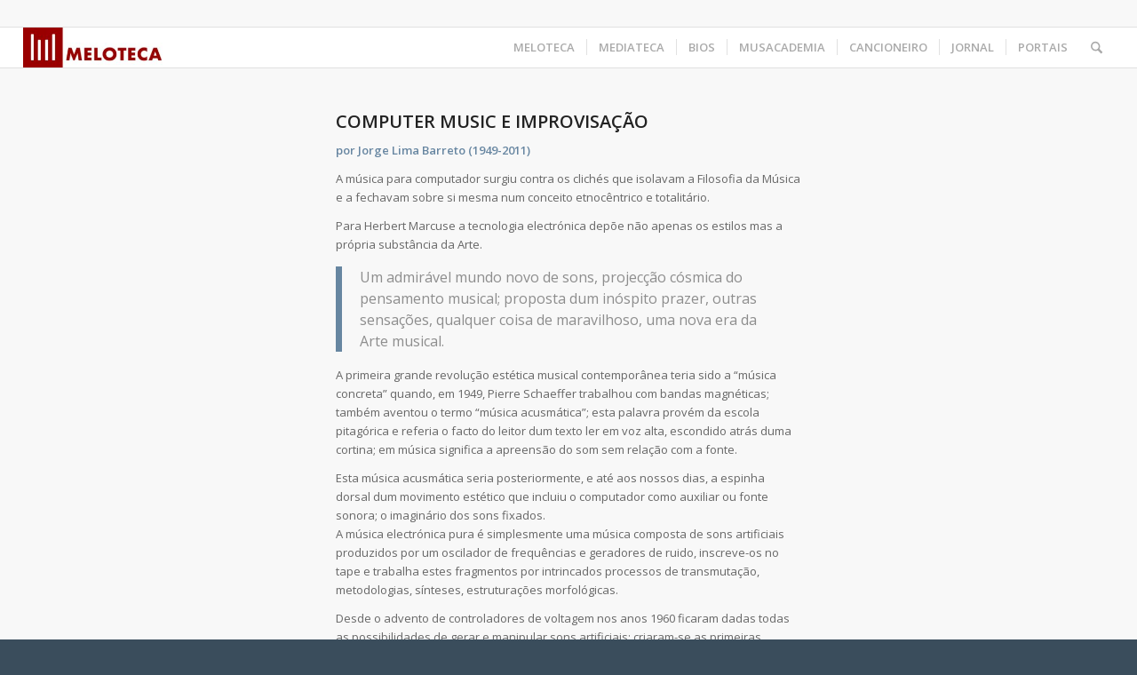

--- FILE ---
content_type: text/html; charset=UTF-8
request_url: https://www.meloteca.com/portfolio-item/computer-music/
body_size: 27251
content:
<!DOCTYPE html>
<html lang="pt-PT" class="html_stretched responsive av-preloader-active av-preloader-enabled  html_header_top html_logo_left html_main_nav_header html_menu_right html_custom html_header_sticky html_header_shrinking_disabled html_header_topbar_active html_mobile_menu_tablet html_header_searchicon html_content_align_left html_header_unstick_top_disabled html_header_stretch html_elegant-blog html_av-overlay-side html_av-overlay-side-classic html_av-submenu-noclone html_entry_id_5569 av-cookies-no-cookie-consent av-no-preview av-default-lightbox html_text_menu_active av-mobile-menu-switch-default">
<head>
<meta charset="UTF-8" />
<meta name="robots" content="index, follow" />


<!-- mobile setting -->
<meta name="viewport" content="width=device-width, initial-scale=1">

<!-- Scripts/CSS and wp_head hook -->
<title>Computer music &#8211; Meloteca</title>
<script type='text/javascript' id='asp-c65f18e5-js-before'>if ( typeof window.ASP == 'undefined') { window.ASP = {wp_rocket_exception: "DOMContentLoaded", ajaxurl: "https:\/\/www.meloteca.com\/wp-admin\/admin-ajax.php", backend_ajaxurl: "https:\/\/www.meloteca.com\/wp-admin\/admin-ajax.php", asp_url: "https:\/\/www.meloteca.com\/wp-content\/plugins\/ajax-search-pro\/", upload_url: "https:\/\/www.meloteca.com\/wp-content\/uploads\/asp_upload\/", detect_ajax: 0, media_query: "jB6w38", version: "4.27.2", build: 5095, pageHTML: "", additional_scripts: [{"handle":"wd-asp-ajaxsearchpro","src":"https:\/\/www.meloteca.com\/wp-content\/plugins\/ajax-search-pro\/js\/min\/plugin\/merged\/asp.min.js","prereq":false}], script_async_load: false, font_url: "https:\/\/www.meloteca.com\/wp-content\/plugins\/ajax-search-pro\/css\/fonts\/icons\/icons2.woff2", init_only_in_viewport: true, highlight: {"enabled":false,"data":[]}, debug: false, instances: {}, analytics: {"method":"event","tracking_id":"","event":{"focus":{"active":true,"action":"focus","category":"ASP {search_id} | {search_name}","label":"Input focus","value":"1"},"search_start":{"active":false,"action":"search_start","category":"ASP {search_id} | {search_name}","label":"Phrase: {phrase}","value":"1"},"search_end":{"active":true,"action":"search_end","category":"ASP {search_id} | {search_name}","label":"{phrase} | {results_count}","value":"1"},"magnifier":{"active":true,"action":"magnifier","category":"ASP {search_id} | {search_name}","label":"Magnifier clicked","value":"1"},"return":{"active":true,"action":"return","category":"ASP {search_id} | {search_name}","label":"Return button pressed","value":"1"},"try_this":{"active":true,"action":"try_this","category":"ASP {search_id} | {search_name}","label":"Try this click | {phrase}","value":"1"},"facet_change":{"active":false,"action":"facet_change","category":"ASP {search_id} | {search_name}","label":"{option_label} | {option_value}","value":"1"},"result_click":{"active":true,"action":"result_click","category":"ASP {search_id} | {search_name}","label":"{result_title} | {result_url}","value":"1"}}}}};</script><meta name='robots' content='max-image-preview:large' />
	<style>img:is([sizes="auto" i], [sizes^="auto," i]) { contain-intrinsic-size: 3000px 1500px }</style>
	<link rel='dns-prefetch' href='//www.googletagmanager.com' />

<link rel="alternate" type="application/rss+xml" title="Meloteca &raquo; Feed" href="https://www.meloteca.com/feed/" />
<link rel="alternate" type="application/rss+xml" title="Meloteca &raquo; Feed de comentários" href="https://www.meloteca.com/comments/feed/" />
<link rel="alternate" type="text/calendar" title="Meloteca &raquo; iCal Feed" href="https://www.meloteca.com/eventos/?ical=1" />

<!-- google webfont font replacement -->

			<script type='text/javascript'>

				(function() {

					/*	check if webfonts are disabled by user setting via cookie - or user must opt in.	*/
					var html = document.getElementsByTagName('html')[0];
					var cookie_check = html.className.indexOf('av-cookies-needs-opt-in') >= 0 || html.className.indexOf('av-cookies-can-opt-out') >= 0;
					var allow_continue = true;
					var silent_accept_cookie = html.className.indexOf('av-cookies-user-silent-accept') >= 0;

					if( cookie_check && ! silent_accept_cookie )
					{
						if( ! document.cookie.match(/aviaCookieConsent/) || html.className.indexOf('av-cookies-session-refused') >= 0 )
						{
							allow_continue = false;
						}
						else
						{
							if( ! document.cookie.match(/aviaPrivacyRefuseCookiesHideBar/) )
							{
								allow_continue = false;
							}
							else if( ! document.cookie.match(/aviaPrivacyEssentialCookiesEnabled/) )
							{
								allow_continue = false;
							}
							else if( document.cookie.match(/aviaPrivacyGoogleWebfontsDisabled/) )
							{
								allow_continue = false;
							}
						}
					}

					if( allow_continue )
					{
						var f = document.createElement('link');

						f.type 	= 'text/css';
						f.rel 	= 'stylesheet';
						f.href 	= 'https://fonts.googleapis.com/css?family=Open+Sans:400,600&display=auto';
						f.id 	= 'avia-google-webfont';

						document.getElementsByTagName('head')[0].appendChild(f);
					}
				})();

			</script>
			<link rel='stylesheet' id='FontAwesome_5-css' href='https://www.meloteca.com/wp-content/plugins/wpdevart_vertical_menu-pro/includes/fonts/css/fontawesome-all.min.css?ver=6.8.3' type='text/css' media='all' />
<link rel='stylesheet' id='wpdevart_vertical_menu_front-css' href='https://www.meloteca.com/wp-content/plugins/wpdevart_vertical_menu-pro/includes/frontend/css/front_end.css?ver=6.8.3' type='text/css' media='all' />
<style id='wp-emoji-styles-inline-css' type='text/css'>

	img.wp-smiley, img.emoji {
		display: inline !important;
		border: none !important;
		box-shadow: none !important;
		height: 1em !important;
		width: 1em !important;
		margin: 0 0.07em !important;
		vertical-align: -0.1em !important;
		background: none !important;
		padding: 0 !important;
	}
</style>
<link rel='stylesheet' id='wp-block-library-css' href='https://www.meloteca.com/wp-includes/css/dist/block-library/style.min.css?ver=6.8.3' type='text/css' media='all' />
<style id='global-styles-inline-css' type='text/css'>
:root{--wp--preset--aspect-ratio--square: 1;--wp--preset--aspect-ratio--4-3: 4/3;--wp--preset--aspect-ratio--3-4: 3/4;--wp--preset--aspect-ratio--3-2: 3/2;--wp--preset--aspect-ratio--2-3: 2/3;--wp--preset--aspect-ratio--16-9: 16/9;--wp--preset--aspect-ratio--9-16: 9/16;--wp--preset--color--black: #000000;--wp--preset--color--cyan-bluish-gray: #abb8c3;--wp--preset--color--white: #ffffff;--wp--preset--color--pale-pink: #f78da7;--wp--preset--color--vivid-red: #cf2e2e;--wp--preset--color--luminous-vivid-orange: #ff6900;--wp--preset--color--luminous-vivid-amber: #fcb900;--wp--preset--color--light-green-cyan: #7bdcb5;--wp--preset--color--vivid-green-cyan: #00d084;--wp--preset--color--pale-cyan-blue: #8ed1fc;--wp--preset--color--vivid-cyan-blue: #0693e3;--wp--preset--color--vivid-purple: #9b51e0;--wp--preset--color--metallic-red: #b02b2c;--wp--preset--color--maximum-yellow-red: #edae44;--wp--preset--color--yellow-sun: #eeee22;--wp--preset--color--palm-leaf: #83a846;--wp--preset--color--aero: #7bb0e7;--wp--preset--color--old-lavender: #745f7e;--wp--preset--color--steel-teal: #5f8789;--wp--preset--color--raspberry-pink: #d65799;--wp--preset--color--medium-turquoise: #4ecac2;--wp--preset--gradient--vivid-cyan-blue-to-vivid-purple: linear-gradient(135deg,rgba(6,147,227,1) 0%,rgb(155,81,224) 100%);--wp--preset--gradient--light-green-cyan-to-vivid-green-cyan: linear-gradient(135deg,rgb(122,220,180) 0%,rgb(0,208,130) 100%);--wp--preset--gradient--luminous-vivid-amber-to-luminous-vivid-orange: linear-gradient(135deg,rgba(252,185,0,1) 0%,rgba(255,105,0,1) 100%);--wp--preset--gradient--luminous-vivid-orange-to-vivid-red: linear-gradient(135deg,rgba(255,105,0,1) 0%,rgb(207,46,46) 100%);--wp--preset--gradient--very-light-gray-to-cyan-bluish-gray: linear-gradient(135deg,rgb(238,238,238) 0%,rgb(169,184,195) 100%);--wp--preset--gradient--cool-to-warm-spectrum: linear-gradient(135deg,rgb(74,234,220) 0%,rgb(151,120,209) 20%,rgb(207,42,186) 40%,rgb(238,44,130) 60%,rgb(251,105,98) 80%,rgb(254,248,76) 100%);--wp--preset--gradient--blush-light-purple: linear-gradient(135deg,rgb(255,206,236) 0%,rgb(152,150,240) 100%);--wp--preset--gradient--blush-bordeaux: linear-gradient(135deg,rgb(254,205,165) 0%,rgb(254,45,45) 50%,rgb(107,0,62) 100%);--wp--preset--gradient--luminous-dusk: linear-gradient(135deg,rgb(255,203,112) 0%,rgb(199,81,192) 50%,rgb(65,88,208) 100%);--wp--preset--gradient--pale-ocean: linear-gradient(135deg,rgb(255,245,203) 0%,rgb(182,227,212) 50%,rgb(51,167,181) 100%);--wp--preset--gradient--electric-grass: linear-gradient(135deg,rgb(202,248,128) 0%,rgb(113,206,126) 100%);--wp--preset--gradient--midnight: linear-gradient(135deg,rgb(2,3,129) 0%,rgb(40,116,252) 100%);--wp--preset--font-size--small: 1rem;--wp--preset--font-size--medium: 1.125rem;--wp--preset--font-size--large: 1.75rem;--wp--preset--font-size--x-large: clamp(1.75rem, 3vw, 2.25rem);--wp--preset--spacing--20: 0.44rem;--wp--preset--spacing--30: 0.67rem;--wp--preset--spacing--40: 1rem;--wp--preset--spacing--50: 1.5rem;--wp--preset--spacing--60: 2.25rem;--wp--preset--spacing--70: 3.38rem;--wp--preset--spacing--80: 5.06rem;--wp--preset--shadow--natural: 6px 6px 9px rgba(0, 0, 0, 0.2);--wp--preset--shadow--deep: 12px 12px 50px rgba(0, 0, 0, 0.4);--wp--preset--shadow--sharp: 6px 6px 0px rgba(0, 0, 0, 0.2);--wp--preset--shadow--outlined: 6px 6px 0px -3px rgba(255, 255, 255, 1), 6px 6px rgba(0, 0, 0, 1);--wp--preset--shadow--crisp: 6px 6px 0px rgba(0, 0, 0, 1);}:root { --wp--style--global--content-size: 800px;--wp--style--global--wide-size: 1130px; }:where(body) { margin: 0; }.wp-site-blocks > .alignleft { float: left; margin-right: 2em; }.wp-site-blocks > .alignright { float: right; margin-left: 2em; }.wp-site-blocks > .aligncenter { justify-content: center; margin-left: auto; margin-right: auto; }:where(.is-layout-flex){gap: 0.5em;}:where(.is-layout-grid){gap: 0.5em;}.is-layout-flow > .alignleft{float: left;margin-inline-start: 0;margin-inline-end: 2em;}.is-layout-flow > .alignright{float: right;margin-inline-start: 2em;margin-inline-end: 0;}.is-layout-flow > .aligncenter{margin-left: auto !important;margin-right: auto !important;}.is-layout-constrained > .alignleft{float: left;margin-inline-start: 0;margin-inline-end: 2em;}.is-layout-constrained > .alignright{float: right;margin-inline-start: 2em;margin-inline-end: 0;}.is-layout-constrained > .aligncenter{margin-left: auto !important;margin-right: auto !important;}.is-layout-constrained > :where(:not(.alignleft):not(.alignright):not(.alignfull)){max-width: var(--wp--style--global--content-size);margin-left: auto !important;margin-right: auto !important;}.is-layout-constrained > .alignwide{max-width: var(--wp--style--global--wide-size);}body .is-layout-flex{display: flex;}.is-layout-flex{flex-wrap: wrap;align-items: center;}.is-layout-flex > :is(*, div){margin: 0;}body .is-layout-grid{display: grid;}.is-layout-grid > :is(*, div){margin: 0;}body{padding-top: 0px;padding-right: 0px;padding-bottom: 0px;padding-left: 0px;}a:where(:not(.wp-element-button)){text-decoration: underline;}:root :where(.wp-element-button, .wp-block-button__link){background-color: #32373c;border-width: 0;color: #fff;font-family: inherit;font-size: inherit;line-height: inherit;padding: calc(0.667em + 2px) calc(1.333em + 2px);text-decoration: none;}.has-black-color{color: var(--wp--preset--color--black) !important;}.has-cyan-bluish-gray-color{color: var(--wp--preset--color--cyan-bluish-gray) !important;}.has-white-color{color: var(--wp--preset--color--white) !important;}.has-pale-pink-color{color: var(--wp--preset--color--pale-pink) !important;}.has-vivid-red-color{color: var(--wp--preset--color--vivid-red) !important;}.has-luminous-vivid-orange-color{color: var(--wp--preset--color--luminous-vivid-orange) !important;}.has-luminous-vivid-amber-color{color: var(--wp--preset--color--luminous-vivid-amber) !important;}.has-light-green-cyan-color{color: var(--wp--preset--color--light-green-cyan) !important;}.has-vivid-green-cyan-color{color: var(--wp--preset--color--vivid-green-cyan) !important;}.has-pale-cyan-blue-color{color: var(--wp--preset--color--pale-cyan-blue) !important;}.has-vivid-cyan-blue-color{color: var(--wp--preset--color--vivid-cyan-blue) !important;}.has-vivid-purple-color{color: var(--wp--preset--color--vivid-purple) !important;}.has-metallic-red-color{color: var(--wp--preset--color--metallic-red) !important;}.has-maximum-yellow-red-color{color: var(--wp--preset--color--maximum-yellow-red) !important;}.has-yellow-sun-color{color: var(--wp--preset--color--yellow-sun) !important;}.has-palm-leaf-color{color: var(--wp--preset--color--palm-leaf) !important;}.has-aero-color{color: var(--wp--preset--color--aero) !important;}.has-old-lavender-color{color: var(--wp--preset--color--old-lavender) !important;}.has-steel-teal-color{color: var(--wp--preset--color--steel-teal) !important;}.has-raspberry-pink-color{color: var(--wp--preset--color--raspberry-pink) !important;}.has-medium-turquoise-color{color: var(--wp--preset--color--medium-turquoise) !important;}.has-black-background-color{background-color: var(--wp--preset--color--black) !important;}.has-cyan-bluish-gray-background-color{background-color: var(--wp--preset--color--cyan-bluish-gray) !important;}.has-white-background-color{background-color: var(--wp--preset--color--white) !important;}.has-pale-pink-background-color{background-color: var(--wp--preset--color--pale-pink) !important;}.has-vivid-red-background-color{background-color: var(--wp--preset--color--vivid-red) !important;}.has-luminous-vivid-orange-background-color{background-color: var(--wp--preset--color--luminous-vivid-orange) !important;}.has-luminous-vivid-amber-background-color{background-color: var(--wp--preset--color--luminous-vivid-amber) !important;}.has-light-green-cyan-background-color{background-color: var(--wp--preset--color--light-green-cyan) !important;}.has-vivid-green-cyan-background-color{background-color: var(--wp--preset--color--vivid-green-cyan) !important;}.has-pale-cyan-blue-background-color{background-color: var(--wp--preset--color--pale-cyan-blue) !important;}.has-vivid-cyan-blue-background-color{background-color: var(--wp--preset--color--vivid-cyan-blue) !important;}.has-vivid-purple-background-color{background-color: var(--wp--preset--color--vivid-purple) !important;}.has-metallic-red-background-color{background-color: var(--wp--preset--color--metallic-red) !important;}.has-maximum-yellow-red-background-color{background-color: var(--wp--preset--color--maximum-yellow-red) !important;}.has-yellow-sun-background-color{background-color: var(--wp--preset--color--yellow-sun) !important;}.has-palm-leaf-background-color{background-color: var(--wp--preset--color--palm-leaf) !important;}.has-aero-background-color{background-color: var(--wp--preset--color--aero) !important;}.has-old-lavender-background-color{background-color: var(--wp--preset--color--old-lavender) !important;}.has-steel-teal-background-color{background-color: var(--wp--preset--color--steel-teal) !important;}.has-raspberry-pink-background-color{background-color: var(--wp--preset--color--raspberry-pink) !important;}.has-medium-turquoise-background-color{background-color: var(--wp--preset--color--medium-turquoise) !important;}.has-black-border-color{border-color: var(--wp--preset--color--black) !important;}.has-cyan-bluish-gray-border-color{border-color: var(--wp--preset--color--cyan-bluish-gray) !important;}.has-white-border-color{border-color: var(--wp--preset--color--white) !important;}.has-pale-pink-border-color{border-color: var(--wp--preset--color--pale-pink) !important;}.has-vivid-red-border-color{border-color: var(--wp--preset--color--vivid-red) !important;}.has-luminous-vivid-orange-border-color{border-color: var(--wp--preset--color--luminous-vivid-orange) !important;}.has-luminous-vivid-amber-border-color{border-color: var(--wp--preset--color--luminous-vivid-amber) !important;}.has-light-green-cyan-border-color{border-color: var(--wp--preset--color--light-green-cyan) !important;}.has-vivid-green-cyan-border-color{border-color: var(--wp--preset--color--vivid-green-cyan) !important;}.has-pale-cyan-blue-border-color{border-color: var(--wp--preset--color--pale-cyan-blue) !important;}.has-vivid-cyan-blue-border-color{border-color: var(--wp--preset--color--vivid-cyan-blue) !important;}.has-vivid-purple-border-color{border-color: var(--wp--preset--color--vivid-purple) !important;}.has-metallic-red-border-color{border-color: var(--wp--preset--color--metallic-red) !important;}.has-maximum-yellow-red-border-color{border-color: var(--wp--preset--color--maximum-yellow-red) !important;}.has-yellow-sun-border-color{border-color: var(--wp--preset--color--yellow-sun) !important;}.has-palm-leaf-border-color{border-color: var(--wp--preset--color--palm-leaf) !important;}.has-aero-border-color{border-color: var(--wp--preset--color--aero) !important;}.has-old-lavender-border-color{border-color: var(--wp--preset--color--old-lavender) !important;}.has-steel-teal-border-color{border-color: var(--wp--preset--color--steel-teal) !important;}.has-raspberry-pink-border-color{border-color: var(--wp--preset--color--raspberry-pink) !important;}.has-medium-turquoise-border-color{border-color: var(--wp--preset--color--medium-turquoise) !important;}.has-vivid-cyan-blue-to-vivid-purple-gradient-background{background: var(--wp--preset--gradient--vivid-cyan-blue-to-vivid-purple) !important;}.has-light-green-cyan-to-vivid-green-cyan-gradient-background{background: var(--wp--preset--gradient--light-green-cyan-to-vivid-green-cyan) !important;}.has-luminous-vivid-amber-to-luminous-vivid-orange-gradient-background{background: var(--wp--preset--gradient--luminous-vivid-amber-to-luminous-vivid-orange) !important;}.has-luminous-vivid-orange-to-vivid-red-gradient-background{background: var(--wp--preset--gradient--luminous-vivid-orange-to-vivid-red) !important;}.has-very-light-gray-to-cyan-bluish-gray-gradient-background{background: var(--wp--preset--gradient--very-light-gray-to-cyan-bluish-gray) !important;}.has-cool-to-warm-spectrum-gradient-background{background: var(--wp--preset--gradient--cool-to-warm-spectrum) !important;}.has-blush-light-purple-gradient-background{background: var(--wp--preset--gradient--blush-light-purple) !important;}.has-blush-bordeaux-gradient-background{background: var(--wp--preset--gradient--blush-bordeaux) !important;}.has-luminous-dusk-gradient-background{background: var(--wp--preset--gradient--luminous-dusk) !important;}.has-pale-ocean-gradient-background{background: var(--wp--preset--gradient--pale-ocean) !important;}.has-electric-grass-gradient-background{background: var(--wp--preset--gradient--electric-grass) !important;}.has-midnight-gradient-background{background: var(--wp--preset--gradient--midnight) !important;}.has-small-font-size{font-size: var(--wp--preset--font-size--small) !important;}.has-medium-font-size{font-size: var(--wp--preset--font-size--medium) !important;}.has-large-font-size{font-size: var(--wp--preset--font-size--large) !important;}.has-x-large-font-size{font-size: var(--wp--preset--font-size--x-large) !important;}
:where(.wp-block-post-template.is-layout-flex){gap: 1.25em;}:where(.wp-block-post-template.is-layout-grid){gap: 1.25em;}
:where(.wp-block-columns.is-layout-flex){gap: 2em;}:where(.wp-block-columns.is-layout-grid){gap: 2em;}
:root :where(.wp-block-pullquote){font-size: 1.5em;line-height: 1.6;}
</style>
<link rel='stylesheet' id='qtip2css-css' href='https://www.meloteca.com/wp-content/plugins/wordpress-tooltips/js/qtip2/jquery.qtip.min.css?ver=6.8.3' type='text/css' media='all' />
<link rel='stylesheet' id='directorycss-css' href='https://www.meloteca.com/wp-content/plugins/wordpress-tooltips/js/jdirectory/directory.min.css?ver=6.8.3' type='text/css' media='all' />
<link rel='stylesheet' id='animate-css' href='https://www.meloteca.com/wp-content/plugins/wp-quiz/assets/frontend/css/animate.css?ver=3.6.0' type='text/css' media='all' />
<link rel='stylesheet' id='wp-quiz-css' href='https://www.meloteca.com/wp-content/plugins/wp-quiz/assets/frontend/css/wp-quiz.css?ver=2.0.10' type='text/css' media='all' />
<link rel='stylesheet' id='cf-front-css' href='https://www.meloteca.com/wp-content/plugins/caldera-forms/assets/build/css/caldera-forms-front.min.css?ver=1.9.5' type='text/css' media='all' />
<link rel='stylesheet' id='avia-merged-styles-css' href='https://www.meloteca.com/wp-content/uploads/dynamic_avia/avia-merged-styles-4251243cc4ef1b43e08d6bad7bedfbc1---690ae76325122.css' type='text/css' media='all' />
<link rel='stylesheet' id='avia-single-post-5569-css' href='https://www.meloteca.com/wp-content/uploads/dynamic_avia/avia_posts_css/post-5569.css?ver=ver-1762347227' type='text/css' media='all' />
<script type="text/javascript" src="https://www.meloteca.com/wp-includes/js/jquery/jquery.min.js?ver=3.7.1" id="jquery-core-js"></script>
<script type="text/javascript" src="https://www.meloteca.com/wp-includes/js/jquery/jquery-migrate.min.js?ver=3.4.1" id="jquery-migrate-js"></script>
<script type="text/javascript" src="https://www.meloteca.com/wp-content/plugins/wpdevart_vertical_menu-pro/includes/frontend/js/front_end.js?ver=6.8.3" id="wpdevart_vertical_menu_js-js"></script>
<script type="text/javascript" src="https://www.meloteca.com/wp-content/plugins/wordpress-tooltips/js/qtip2/jquery.qtip.min.js?ver=6.8.3" id="qtip2js-js"></script>
<script type="text/javascript" src="https://www.meloteca.com/wp-content/plugins/wordpress-tooltips/js/jdirectory/jquery.directory.min.js?ver=6.8.3" id="directoryjs-js"></script>

<!-- Google tag (gtag.js) snippet added by Site Kit -->
<!-- Google Analytics snippet added by Site Kit -->
<script type="text/javascript" src="https://www.googletagmanager.com/gtag/js?id=GT-KDDNSDH" id="google_gtagjs-js" async></script>
<script type="text/javascript" id="google_gtagjs-js-after">
/* <![CDATA[ */
window.dataLayer = window.dataLayer || [];function gtag(){dataLayer.push(arguments);}
gtag("set","linker",{"domains":["www.meloteca.com"]});
gtag("js", new Date());
gtag("set", "developer_id.dZTNiMT", true);
gtag("config", "GT-KDDNSDH");
/* ]]> */
</script>
<script type="text/javascript" src="https://www.meloteca.com/wp-content/uploads/dynamic_avia/avia-head-scripts-4eef96767e7ec578c4dcc5eae96076c2---690ae7632ddac.js" id="avia-head-scripts-js"></script>
<link rel="https://api.w.org/" href="https://www.meloteca.com/wp-json/" /><link rel="alternate" title="JSON" type="application/json" href="https://www.meloteca.com/wp-json/wp/v2/portfolio/5569" /><link rel="EditURI" type="application/rsd+xml" title="RSD" href="https://www.meloteca.com/xmlrpc.php?rsd" />
<meta name="generator" content="WordPress 6.8.3" />
<link rel="canonical" href="https://www.meloteca.com/portfolio-item/computer-music/" />
<link rel='shortlink' href='https://www.meloteca.com/?p=5569' />
<link rel="alternate" title="oEmbed (JSON)" type="application/json+oembed" href="https://www.meloteca.com/wp-json/oembed/1.0/embed?url=https%3A%2F%2Fwww.meloteca.com%2Fportfolio-item%2Fcomputer-music%2F" />
<link rel="alternate" title="oEmbed (XML)" type="text/xml+oembed" href="https://www.meloteca.com/wp-json/oembed/1.0/embed?url=https%3A%2F%2Fwww.meloteca.com%2Fportfolio-item%2Fcomputer-music%2F&#038;format=xml" />
<meta name="generator" content="Site Kit by Google 1.163.0" /> 	<script type="text/javascript">	
	if(typeof jQuery=='undefined')
	{
		document.write('<'+'script src="https://www.meloteca.com/wp-content/plugins//wordpress-tooltips/js/qtip/jquery.js" type="text/javascript"></'+'script>');
	}
	</script>
	<script type="text/javascript">

	function toolTips(whichID,theTipContent)
	{
    		theTipContent = theTipContent.replace('[[[[[','');
    		theTipContent = theTipContent.replace(']]]]]','');
    		theTipContent = theTipContent.replace('@@@@','');
    		theTipContent = theTipContent.replace('####','');
    		theTipContent = theTipContent.replace('%%%%','');
    		theTipContent = theTipContent.replace('//##','');
    		theTipContent = theTipContent.replace('##]]','');
    		    		    		    		
			jQuery(whichID).qtip
			(
				{
					content:
					{
						text:theTipContent,
												
					},
   					style:
   					{
   					   						classes:' qtip-dark wordpress-tooltip-free qtip-rounded qtip-shadow '
    				},
    				position:
    				{
    					viewport: jQuery(window),
    					my: 'bottom center',
    					at: 'top center'
    				},
					show:'mouseover',
					hide: { fixed: true, delay: 200 }
				}
			)
	}
</script>
	
	<style type="text/css">
	.tooltips_table .tooltipsall
	{
		border-bottom:none !important;
	}
	.tooltips_table span {
    color: inherit !important;
	}
	.qtip-content .tooltipsall
	{
		border-bottom:none !important;
		color: inherit !important;
	}
	
		.tooltipsincontent
	{
		border-bottom:2px dotted #888;	
	}

	.tooltipsPopupCreditLink a
	{
		color:gray;
	}	
	</style>
			<style type="text/css">
			.navitems a
			{
				text-decoration: none !important;
			}
		</style>
		<meta name="tec-api-version" content="v1"><meta name="tec-api-origin" content="https://www.meloteca.com"><link rel="alternate" href="https://www.meloteca.com/wp-json/tribe/events/v1/" />
<link rel="icon" href="https://www.meloteca.com/wp-content/uploads/2018/03/logo_icon-300x300.jpg" type="image/x-icon">
<!--[if lt IE 9]><script src="https://www.meloteca.com/wp-content/themes/enfold/js/html5shiv.js"></script><![endif]--><link rel="profile" href="https://gmpg.org/xfn/11" />
<link rel="alternate" type="application/rss+xml" title="Meloteca RSS2 Feed" href="https://www.meloteca.com/feed/" />
<link rel="pingback" href="https://www.meloteca.com/xmlrpc.php" />

<style type='text/css' media='screen'>
 #top #header_main > .container, #top #header_main > .container .main_menu  .av-main-nav > li > a, #top #header_main #menu-item-shop .cart_dropdown_link{ height:45px; line-height: 45px; }
 .html_top_nav_header .av-logo-container{ height:45px;  }
 .html_header_top.html_header_sticky #top #wrap_all #main{ padding-top:75px; } 
</style>
<meta name="google-site-verification" content="A9BBoy-ECzsIfoXes0pHd6wH65XF_-kqFGNiUm_Vx50">
<!-- To speed up the rendering and to display the site as fast as possible to the user we include some styles and scripts for above the fold content inline -->
<script type="text/javascript">'use strict';var avia_is_mobile=!1;if(/Android|webOS|iPhone|iPad|iPod|BlackBerry|IEMobile|Opera Mini/i.test(navigator.userAgent)&&'ontouchstart' in document.documentElement){avia_is_mobile=!0;document.documentElement.className+=' avia_mobile '}
else{document.documentElement.className+=' avia_desktop '};document.documentElement.className+=' js_active ';(function(){var e=['-webkit-','-moz-','-ms-',''],n='',o=!1,a=!1;for(var t in e){if(e[t]+'transform' in document.documentElement.style){o=!0;n=e[t]+'transform'};if(e[t]+'perspective' in document.documentElement.style){a=!0}};if(o){document.documentElement.className+=' avia_transform '};if(a){document.documentElement.className+=' avia_transform3d '};if(typeof document.getElementsByClassName=='function'&&typeof document.documentElement.getBoundingClientRect=='function'&&avia_is_mobile==!1){if(n&&window.innerHeight>0){setTimeout(function(){var e=0,o={},a=0,t=document.getElementsByClassName('av-parallax'),i=window.pageYOffset||document.documentElement.scrollTop;for(e=0;e<t.length;e++){t[e].style.top='0px';o=t[e].getBoundingClientRect();a=Math.ceil((window.innerHeight+i-o.top)*0.3);t[e].style[n]='translate(0px, '+a+'px)';t[e].style.top='auto';t[e].className+=' enabled-parallax '}},50)}}})();</script><link rel="icon" href="https://www.meloteca.com/wp-content/uploads/2018/09/cropped-logo_icon-32x32.jpg" sizes="32x32" />
<link rel="icon" href="https://www.meloteca.com/wp-content/uploads/2018/09/cropped-logo_icon-192x192.jpg" sizes="192x192" />
<link rel="apple-touch-icon" href="https://www.meloteca.com/wp-content/uploads/2018/09/cropped-logo_icon-180x180.jpg" />
<meta name="msapplication-TileImage" content="https://www.meloteca.com/wp-content/uploads/2018/09/cropped-logo_icon-270x270.jpg" />
		<style type="text/css" id="wp-custom-css">
			.avia-related-tooltip {
    display: none !important;
}
		</style>
		<style type="text/css">
		@font-face {font-family: 'entypo-fontello-enfold'; font-weight: normal; font-style: normal; font-display: auto;
		src: url('https://www.meloteca.com/wp-content/themes/enfold/config-templatebuilder/avia-template-builder/assets/fonts/entypo-fontello-enfold/entypo-fontello-enfold.woff2') format('woff2'),
		url('https://www.meloteca.com/wp-content/themes/enfold/config-templatebuilder/avia-template-builder/assets/fonts/entypo-fontello-enfold/entypo-fontello-enfold.woff') format('woff'),
		url('https://www.meloteca.com/wp-content/themes/enfold/config-templatebuilder/avia-template-builder/assets/fonts/entypo-fontello-enfold/entypo-fontello-enfold.ttf') format('truetype'),
		url('https://www.meloteca.com/wp-content/themes/enfold/config-templatebuilder/avia-template-builder/assets/fonts/entypo-fontello-enfold/entypo-fontello-enfold.svg#entypo-fontello-enfold') format('svg'),
		url('https://www.meloteca.com/wp-content/themes/enfold/config-templatebuilder/avia-template-builder/assets/fonts/entypo-fontello-enfold/entypo-fontello-enfold.eot'),
		url('https://www.meloteca.com/wp-content/themes/enfold/config-templatebuilder/avia-template-builder/assets/fonts/entypo-fontello-enfold/entypo-fontello-enfold.eot?#iefix') format('embedded-opentype');
		}

		#top .avia-font-entypo-fontello-enfold, body .avia-font-entypo-fontello-enfold, html body [data-av_iconfont='entypo-fontello-enfold']:before{ font-family: 'entypo-fontello-enfold'; }
		
		@font-face {font-family: 'entypo-fontello'; font-weight: normal; font-style: normal; font-display: auto;
		src: url('https://www.meloteca.com/wp-content/themes/enfold/config-templatebuilder/avia-template-builder/assets/fonts/entypo-fontello/entypo-fontello.woff2') format('woff2'),
		url('https://www.meloteca.com/wp-content/themes/enfold/config-templatebuilder/avia-template-builder/assets/fonts/entypo-fontello/entypo-fontello.woff') format('woff'),
		url('https://www.meloteca.com/wp-content/themes/enfold/config-templatebuilder/avia-template-builder/assets/fonts/entypo-fontello/entypo-fontello.ttf') format('truetype'),
		url('https://www.meloteca.com/wp-content/themes/enfold/config-templatebuilder/avia-template-builder/assets/fonts/entypo-fontello/entypo-fontello.svg#entypo-fontello') format('svg'),
		url('https://www.meloteca.com/wp-content/themes/enfold/config-templatebuilder/avia-template-builder/assets/fonts/entypo-fontello/entypo-fontello.eot'),
		url('https://www.meloteca.com/wp-content/themes/enfold/config-templatebuilder/avia-template-builder/assets/fonts/entypo-fontello/entypo-fontello.eot?#iefix') format('embedded-opentype');
		}

		#top .avia-font-entypo-fontello, body .avia-font-entypo-fontello, html body [data-av_iconfont='entypo-fontello']:before{ font-family: 'entypo-fontello'; }
		</style>

<!--
Debugging Info for Theme support: 

Theme: Enfold
Version: 7.1.3
Installed: enfold
AviaFramework Version: 5.6
AviaBuilder Version: 6.0
aviaElementManager Version: 1.0.1
ML:512-PU:159-PLA:18
WP:6.8.3
Compress: CSS:all theme files - JS:all theme files
Updates: enabled - deprecated Envato API - register Envato Token
PLAu:18
--><noscript><style id="rocket-lazyload-nojs-css">.rll-youtube-player, [data-lazy-src]{display:none !important;}</style></noscript>
<meta name="generator" content="AccelerateWP 3.19.0.1-1.1-28" data-wpr-features="wpr_lazyload_images wpr_lazyload_iframes wpr_preload_links wpr_desktop" /></head>

<body id="top" class="wp-singular portfolio-template-default single single-portfolio postid-5569 wp-theme-enfold stretched rtl_columns av-curtain-numeric open_sans tribe-no-js post-type-portfolio post_tag-jorge-lima-barreto post_tag-musicologia portfolio_entries-musicologia avia-responsive-images-support" itemscope="itemscope" itemtype="https://schema.org/WebPage" >

	<div class='av-siteloader-wrap av-transition-enabled av-transition-with-logo'><div data-rocket-location-hash="e9ca80301fc1d818ec819f3c717b8709" class="av-siteloader-inner"><div data-rocket-location-hash="aebb355074671c95d758e501a846ff57" class="av-siteloader-cell"><img class='av-preloading-logo' src="data:image/svg+xml,%3Csvg%20xmlns='http://www.w3.org/2000/svg'%20viewBox='0%200%200%200'%3E%3C/svg%3E" alt='Loading' title='Loading' data-lazy-src="https://www.meloteca.com/wp-content/uploads/2018/03/logo_preloader.jpg" /><noscript><img class='av-preloading-logo' src='https://www.meloteca.com/wp-content/uploads/2018/03/logo_preloader.jpg' alt='Loading' title='Loading' /></noscript><div class="av-siteloader"><div class="av-siteloader-extra"></div></div></div></div></div>
	<div id='wrap_all'>

	
<header id='header' class='all_colors header_color light_bg_color  av_header_top av_logo_left av_main_nav_header av_menu_right av_custom av_header_sticky av_header_shrinking_disabled av_header_stretch av_mobile_menu_tablet av_header_searchicon av_header_unstick_top_disabled av_seperator_small_border av_bottom_nav_disabled ' aria-label="Header" data-av_shrink_factor='50' role="banner" itemscope="itemscope" itemtype="https://schema.org/WPHeader" >

		<div id='header_meta' class='container_wrap container_wrap_meta  av_secondary_right av_extra_header_active av_entry_id_5569'>

			      <div class='container'>
			      			      </div>
		</div>

		<div  id='header_main' class='container_wrap container_wrap_logo'>

        <div class='container av-logo-container'><div class='inner-container'><span class='logo avia-standard-logo'><a href='https://www.meloteca.com/' class='' aria-label='Meloteca' ><img src="data:image/svg+xml,%3Csvg%20xmlns='http://www.w3.org/2000/svg'%20viewBox='0%200%20300%20100'%3E%3C/svg%3E" height="100" width="300" alt='Meloteca' title='' data-lazy-src="https://www.meloteca.com/wp-content/uploads/2018/03/Logomarca-MELOTECA-300x86.jpg" /><noscript><img src="https://www.meloteca.com/wp-content/uploads/2018/03/Logomarca-MELOTECA-300x86.jpg" height="100" width="300" alt='Meloteca' title='' /></noscript></a></span><nav class='main_menu' data-selectname='Select a page'  role="navigation" itemscope="itemscope" itemtype="https://schema.org/SiteNavigationElement" ><div class="avia-menu av-main-nav-wrap"><ul role="menu" class="menu av-main-nav" id="avia-menu"><li role="menuitem" id="menu-item-23" class="menu-item menu-item-type-custom menu-item-object-custom menu-item-has-children menu-item-top-level menu-item-top-level-1"><a href="#" itemprop="url" tabindex="0"><span class="avia-bullet"></span><span class="avia-menu-text">MELOTECA</span><span class="avia-menu-fx"><span class="avia-arrow-wrap"><span class="avia-arrow"></span></span></span></a>


<ul class="sub-menu">
	<li role="menuitem" id="menu-item-22" class="menu-item menu-item-type-post_type menu-item-object-page"><a href="https://www.meloteca.com/quem-somos/" itemprop="url" tabindex="0"><span class="avia-bullet"></span><span class="avia-menu-text">Quem somos</span></a></li>
	<li role="menuitem" id="menu-item-54872" class="menu-item menu-item-type-post_type menu-item-object-page"><a href="https://www.meloteca.com/atividades/" itemprop="url" tabindex="0"><span class="avia-bullet"></span><span class="avia-menu-text">Atividades</span></a></li>
	<li role="menuitem" id="menu-item-19" class="menu-item menu-item-type-post_type menu-item-object-page"><a href="https://www.meloteca.com/testemunhos/" itemprop="url" tabindex="0"><span class="avia-bullet"></span><span class="avia-menu-text">Testemunhos</span></a></li>
	<li role="menuitem" id="menu-item-20" class="menu-item menu-item-type-post_type menu-item-object-page"><a href="https://www.meloteca.com/galeria/" itemprop="url" tabindex="0"><span class="avia-bullet"></span><span class="avia-menu-text">Galeria</span></a></li>
</ul>
</li>
<li role="menuitem" id="menu-item-49" class="menu-item menu-item-type-custom menu-item-object-custom menu-item-has-children menu-item-top-level menu-item-top-level-2"><a href="#" itemprop="url" tabindex="0"><span class="avia-bullet"></span><span class="avia-menu-text">MEDIATECA</span><span class="avia-menu-fx"><span class="avia-arrow-wrap"><span class="avia-arrow"></span></span></span></a>


<ul class="sub-menu">
	<li role="menuitem" id="menu-item-4297" class="menu-item menu-item-type-post_type menu-item-object-page"><a href="https://www.meloteca.com/documentos/" itemprop="url" tabindex="0"><span class="avia-bullet"></span><span class="avia-menu-text">Documentos</span></a></li>
	<li role="menuitem" id="menu-item-4659" class="menu-item menu-item-type-post_type menu-item-object-page"><a href="https://www.meloteca.com/partituras/" itemprop="url" tabindex="0"><span class="avia-bullet"></span><span class="avia-menu-text">Partituras</span></a></li>
	<li role="menuitem" id="menu-item-15604" class="menu-item menu-item-type-post_type menu-item-object-page"><a href="https://www.meloteca.com/videos/" itemprop="url" tabindex="0"><span class="avia-bullet"></span><span class="avia-menu-text">Vídeos</span></a></li>
</ul>
</li>
<li role="menuitem" id="menu-item-3757" class="menu-item menu-item-type-custom menu-item-object-custom menu-item-has-children menu-item-top-level menu-item-top-level-3"><a href="#" itemprop="url" tabindex="0"><span class="avia-bullet"></span><span class="avia-menu-text">BIOS</span><span class="avia-menu-fx"><span class="avia-arrow-wrap"><span class="avia-arrow"></span></span></span></a>


<ul class="sub-menu">
	<li role="menuitem" id="menu-item-3758" class="menu-item menu-item-type-post_type menu-item-object-page"><a href="https://www.meloteca.com/biografias-atuais/" itemprop="url" tabindex="0"><span class="avia-bullet"></span><span class="avia-menu-text">Atuais</span></a></li>
	<li role="menuitem" id="menu-item-7913" class="menu-item menu-item-type-post_type menu-item-object-page"><a href="https://www.meloteca.com/biografias-historicas/" itemprop="url" tabindex="0"><span class="avia-bullet"></span><span class="avia-menu-text">Históricas</span></a></li>
	<li role="menuitem" id="menu-item-54873" class="menu-item menu-item-type-post_type menu-item-object-page"><a href="https://www.meloteca.com/catalogos/" itemprop="url" tabindex="0"><span class="avia-bullet"></span><span class="avia-menu-text">Catálogos</span></a></li>
	<li role="menuitem" id="menu-item-7912" class="menu-item menu-item-type-post_type menu-item-object-page"><a href="https://www.meloteca.com/entrevista/" itemprop="url" tabindex="0"><span class="avia-bullet"></span><span class="avia-menu-text">Entrevistas</span></a></li>
</ul>
</li>
<li role="menuitem" id="menu-item-558" class="menu-item menu-item-type-custom menu-item-object-custom menu-item-has-children menu-item-top-level menu-item-top-level-4"><a href="#" itemprop="url" tabindex="0"><span class="avia-bullet"></span><span class="avia-menu-text">MUSACADEMIA</span><span class="avia-menu-fx"><span class="avia-arrow-wrap"><span class="avia-arrow"></span></span></span></a>


<ul class="sub-menu">
	<li role="menuitem" id="menu-item-3747" class="menu-item menu-item-type-post_type menu-item-object-page menu-item-has-children"><a href="https://www.meloteca.com/artigos/" itemprop="url" tabindex="0"><span class="avia-bullet"></span><span class="avia-menu-text">Artigos</span></a>
	<ul class="sub-menu">
		<li role="menuitem" id="menu-item-4629" class="menu-item menu-item-type-post_type menu-item-object-page"><a href="https://www.meloteca.com/pedagogia/" itemprop="url" tabindex="0"><span class="avia-bullet"></span><span class="avia-menu-text">Pedagogia</span></a></li>
		<li role="menuitem" id="menu-item-4628" class="menu-item menu-item-type-post_type menu-item-object-page"><a href="https://www.meloteca.com/musicoterapia/" itemprop="url" tabindex="0"><span class="avia-bullet"></span><span class="avia-menu-text">Musicoterapia</span></a></li>
		<li role="menuitem" id="menu-item-4630" class="menu-item menu-item-type-post_type menu-item-object-page"><a href="https://www.meloteca.com/historia/" itemprop="url" tabindex="0"><span class="avia-bullet"></span><span class="avia-menu-text">História</span></a></li>
		<li role="menuitem" id="menu-item-4627" class="menu-item menu-item-type-post_type menu-item-object-page"><a href="https://www.meloteca.com/musicologia/" itemprop="url" tabindex="0"><span class="avia-bullet"></span><span class="avia-menu-text">Musicologia</span></a></li>
		<li role="menuitem" id="menu-item-41248" class="menu-item menu-item-type-custom menu-item-object-custom menu-item-has-children"><a href="#" itemprop="url" tabindex="0"><span class="avia-bullet"></span><span class="avia-menu-text">Música Sacra</span></a>
		<ul class="sub-menu">
			<li role="menuitem" id="menu-item-41251" class="menu-item menu-item-type-post_type menu-item-object-page"><a href="https://www.meloteca.com/textos-eclesiasticos/" itemprop="url" tabindex="0"><span class="avia-bullet"></span><span class="avia-menu-text">Magistério</span></a></li>
			<li role="menuitem" id="menu-item-4625" class="menu-item menu-item-type-post_type menu-item-object-page"><a href="https://www.meloteca.com/musica-sacra/" itemprop="url" tabindex="0"><span class="avia-bullet"></span><span class="avia-menu-text">Estudos</span></a></li>
			<li role="menuitem" id="menu-item-41250" class="menu-item menu-item-type-post_type menu-item-object-page"><a href="https://www.meloteca.com/textos/" itemprop="url" tabindex="0"><span class="avia-bullet"></span><span class="avia-menu-text">Textos</span></a></li>
		</ul>
</li>
	</ul>
</li>
	<li role="menuitem" id="menu-item-41069" class="menu-item menu-item-type-post_type menu-item-object-page"><a href="https://www.meloteca.com/citacoes/" itemprop="url" tabindex="0"><span class="avia-bullet"></span><span class="avia-menu-text">Citações</span></a></li>
	<li role="menuitem" id="menu-item-41094" class="menu-item menu-item-type-post_type menu-item-object-page"><a href="https://www.meloteca.com/repositorio/" itemprop="url" tabindex="0"><span class="avia-bullet"></span><span class="avia-menu-text">Repositório</span></a></li>
	<li role="menuitem" id="menu-item-54874" class="menu-item menu-item-type-post_type menu-item-object-page"><a href="https://www.meloteca.com/glossario-musical/" itemprop="url" tabindex="0"><span class="avia-bullet"></span><span class="avia-menu-text">Glossário</span></a></li>
	<li role="menuitem" id="menu-item-41172" class="menu-item menu-item-type-post_type menu-item-object-page"><a href="https://www.meloteca.com/dicionario/" itemprop="url" tabindex="0"><span class="avia-bullet"></span><span class="avia-menu-text">Dicionário</span></a></li>
	<li role="menuitem" id="menu-item-41252" class="menu-item menu-item-type-post_type menu-item-object-page"><a href="https://www.meloteca.com/efemerides/" itemprop="url" tabindex="0"><span class="avia-bullet"></span><span class="avia-menu-text">Efemérides</span></a></li>
	<li role="menuitem" id="menu-item-151" class="menu-item menu-item-type-post_type menu-item-object-page"><a href="https://www.meloteca.com/cronologia/" itemprop="url" tabindex="0"><span class="avia-bullet"></span><span class="avia-menu-text">Cronologia</span></a></li>
</ul>
</li>
<li role="menuitem" id="menu-item-70545" class="menu-item menu-item-type-post_type menu-item-object-page menu-item-top-level menu-item-top-level-5"><a href="https://www.meloteca.com/cancioneiro/" itemprop="url" tabindex="0"><span class="avia-bullet"></span><span class="avia-menu-text">CANCIONEIRO</span><span class="avia-menu-fx"><span class="avia-arrow-wrap"><span class="avia-arrow"></span></span></span></a></li>
<li role="menuitem" id="menu-item-3745" class="menu-item menu-item-type-custom menu-item-object-custom menu-item-has-children menu-item-top-level menu-item-top-level-6"><a href="#" itemprop="url" tabindex="0"><span class="avia-bullet"></span><span class="avia-menu-text">JORNAL</span><span class="avia-menu-fx"><span class="avia-arrow-wrap"><span class="avia-arrow"></span></span></span></a>


<ul class="sub-menu">
	<li role="menuitem" id="menu-item-9585" class="menu-item menu-item-type-post_type menu-item-object-page"><a href="https://www.meloteca.com/noticias/" itemprop="url" tabindex="0"><span class="avia-bullet"></span><span class="avia-menu-text">Notícias</span></a></li>
	<li role="menuitem" id="menu-item-41192" class="menu-item menu-item-type-post_type menu-item-object-page"><a href="https://www.meloteca.com/destaques/" itemprop="url" tabindex="0"><span class="avia-bullet"></span><span class="avia-menu-text">Destaques</span></a></li>
</ul>
</li>
<li role="menuitem" id="menu-item-84031" class="menu-item menu-item-type-custom menu-item-object-custom menu-item-has-children menu-item-top-level menu-item-top-level-7"><a href="#" itemprop="url" tabindex="0"><span class="avia-bullet"></span><span class="avia-menu-text">PORTAIS</span><span class="avia-menu-fx"><span class="avia-arrow-wrap"><span class="avia-arrow"></span></span></span></a>


<ul class="sub-menu">
	<li role="menuitem" id="menu-item-84032" class="menu-item menu-item-type-custom menu-item-object-custom"><a target="_blank" href="https://www.lojameloteca.com" itemprop="url" tabindex="0"><span class="avia-bullet"></span><span class="avia-menu-text">Loja Meloteca</span></a></li>
	<li role="menuitem" id="menu-item-84033" class="menu-item menu-item-type-custom menu-item-object-custom"><a target="_blank" href="https://www.musorbis.com/" itemprop="url" tabindex="0"><span class="avia-bullet"></span><span class="avia-menu-text">Musorbis</span></a></li>
	<li role="menuitem" id="menu-item-84034" class="menu-item menu-item-type-custom menu-item-object-custom"><a target="_blank" href="https://www.lenga.pt/" itemprop="url" tabindex="0"><span class="avia-bullet"></span><span class="avia-menu-text">Lenga</span></a></li>
	<li role="menuitem" id="menu-item-84035" class="menu-item menu-item-type-custom menu-item-object-custom"><a target="_blank" href="https://www.musis.pt/" itemprop="url" tabindex="0"><span class="avia-bullet"></span><span class="avia-menu-text">Musis</span></a></li>
	<li role="menuitem" id="menu-item-84113" class="menu-item menu-item-type-custom menu-item-object-custom"><a target="_blank" href="https://www.discorama.pt/" itemprop="url" tabindex="0"><span class="avia-bullet"></span><span class="avia-menu-text">Discorama</span></a></li>
	<li role="menuitem" id="menu-item-85797" class="menu-item menu-item-type-custom menu-item-object-custom"><a href="https://www.reciclanda.pt" itemprop="url" tabindex="0"><span class="avia-bullet"></span><span class="avia-menu-text">Reciclanda</span></a></li>
</ul>
</li>
<li id="menu-item-search" class="noMobile menu-item menu-item-search-dropdown menu-item-avia-special" role="menuitem"><a class="avia-svg-icon avia-font-svg_entypo-fontello" aria-label="Search" href="?s=" rel="nofollow" title="Click to open the search input field" data-avia-search-tooltip="
&lt;search&gt;
	&lt;form role=&quot;search&quot; action=&quot;https://www.meloteca.com/&quot; id=&quot;searchform&quot; method=&quot;get&quot; class=&quot;&quot;&gt;
		&lt;div&gt;
&lt;span class='av_searchform_search avia-svg-icon avia-font-svg_entypo-fontello' data-av_svg_icon='search' data-av_iconset='svg_entypo-fontello'&gt;&lt;svg version=&quot;1.1&quot; xmlns=&quot;http://www.w3.org/2000/svg&quot; width=&quot;25&quot; height=&quot;32&quot; viewBox=&quot;0 0 25 32&quot; preserveAspectRatio=&quot;xMidYMid meet&quot; aria-labelledby='av-svg-title-1' aria-describedby='av-svg-desc-1' role=&quot;graphics-symbol&quot; aria-hidden=&quot;true&quot;&gt;
&lt;title id='av-svg-title-1'&gt;Search&lt;/title&gt;
&lt;desc id='av-svg-desc-1'&gt;Search&lt;/desc&gt;
&lt;path d=&quot;M24.704 24.704q0.96 1.088 0.192 1.984l-1.472 1.472q-1.152 1.024-2.176 0l-6.080-6.080q-2.368 1.344-4.992 1.344-4.096 0-7.136-3.040t-3.040-7.136 2.88-7.008 6.976-2.912 7.168 3.040 3.072 7.136q0 2.816-1.472 5.184zM3.008 13.248q0 2.816 2.176 4.992t4.992 2.176 4.832-2.016 2.016-4.896q0-2.816-2.176-4.96t-4.992-2.144-4.832 2.016-2.016 4.832z&quot;&gt;&lt;/path&gt;
&lt;/svg&gt;&lt;/span&gt;			&lt;input type=&quot;submit&quot; value=&quot;&quot; id=&quot;searchsubmit&quot; class=&quot;button&quot; title=&quot;Enter at least 3 characters to show search results in a dropdown or click to route to search result page to show all results&quot; /&gt;
			&lt;input type=&quot;search&quot; id=&quot;s&quot; name=&quot;s&quot; value=&quot;&quot; aria-label='Search' placeholder='Search' required /&gt;
		&lt;/div&gt;
	&lt;/form&gt;
&lt;/search&gt;
" data-av_svg_icon='search' data-av_iconset='svg_entypo-fontello'><svg version="1.1" xmlns="http://www.w3.org/2000/svg" width="25" height="32" viewBox="0 0 25 32" preserveAspectRatio="xMidYMid meet" aria-labelledby='av-svg-title-2' aria-describedby='av-svg-desc-2' role="graphics-symbol" aria-hidden="true">
<title id='av-svg-title-2'>Click to open the search input field</title>
<desc id='av-svg-desc-2'>Click to open the search input field</desc>
<path d="M24.704 24.704q0.96 1.088 0.192 1.984l-1.472 1.472q-1.152 1.024-2.176 0l-6.080-6.080q-2.368 1.344-4.992 1.344-4.096 0-7.136-3.040t-3.040-7.136 2.88-7.008 6.976-2.912 7.168 3.040 3.072 7.136q0 2.816-1.472 5.184zM3.008 13.248q0 2.816 2.176 4.992t4.992 2.176 4.832-2.016 2.016-4.896q0-2.816-2.176-4.96t-4.992-2.144-4.832 2.016-2.016 4.832z"></path>
</svg><span class="avia_hidden_link_text">Search</span></a></li><li class="av-burger-menu-main menu-item-avia-special av-small-burger-icon" role="menuitem">
	        			<a href="#" aria-label="Menu" aria-hidden="false">
							<span class="av-hamburger av-hamburger--spin av-js-hamburger">
								<span class="av-hamburger-box">
						          <span class="av-hamburger-inner"></span>
						          <strong>Menu</strong>
								</span>
							</span>
							<span class="avia_hidden_link_text">Menu</span>
						</a>
	        		   </li></ul></div></nav></div> </div> 
		<!-- end container_wrap-->
		</div>
<div data-rocket-location-hash="40f43c47d0be4a086b62e7cbaf923f6c" class="header_bg"></div>
<!-- end header -->
</header>

	<div id='main' class='all_colors' data-scroll-offset='45'>

	<div   class='main_color container_wrap_first container_wrap fullsize'  ><div class='container av-section-cont-open' ><main  role="main" itemprop="mainContentOfPage"  class='template-page content  av-content-full alpha units'><div class='post-entry post-entry-type-page post-entry-5569'><div class='entry-content-wrapper clearfix'><div  class='flex_column av-88hzk1-bd4941d8af8a3474c7339259eefc9aeb av_one_fifth  avia-builder-el-0  el_before_av_three_fifth  avia-builder-el-first  first flex_column_div av-zero-column-padding  '     ></div>
<div  class='flex_column av-6cwfj5-90d82e2312464c4b95b9dd765c4b2915 av_three_fifth  avia-builder-el-1  el_after_av_one_fifth  el_before_av_one_fifth  flex_column_div av-zero-column-padding  '     ><section  class='av_textblock_section av-4l1owh-75de0c9c5389516869aa09cf0870468e '   itemscope="itemscope" itemtype="https://schema.org/CreativeWork" ><div class='avia_textblock'  itemprop="text" ><h3>COMPUTER MUSIC E IMPROVISAÇÃO</h3>
<p><strong>por Jorge Lima Barreto (1949-2011)</strong></p>
<p>A música para computador surgiu contra os clichés que isolavam a Filosofia da Música e a fechavam sobre si mesma num conceito etnocêntrico e totalitário.</p>
<p>Para Herbert Marcuse a tecnologia electrónica depõe não apenas os estilos mas a própria substância da Arte.</p>
<blockquote>
<p>Um admirável mundo novo de sons, projecção cósmica do pensamento musical; proposta dum inóspito prazer, outras sensações, qualquer coisa de maravilhoso, uma nova era da Arte musical.</p>
</blockquote>
<p>A primeira grande revolução estética musical contemporânea teria sido a “música concreta” quando, em 1949, Pierre Schaeffer trabalhou com bandas magnéticas; também aventou o termo “música acusmática”; esta palavra provém da escola pitagórica e referia o facto do leitor dum texto ler em voz alta, escondido atrás duma cortina; em música significa a apreensão do som sem relação com a fonte.</p>
<p>Esta música acusmática seria posteriormente, e até aos nossos dias, a espinha dorsal dum movimento estético que incluiu o computador como auxiliar ou fonte sonora; o imaginário dos sons fixados.<br />
A música electrónica pura é simplesmente uma música composta de sons artificiais produzidos por um oscilador de frequências e geradores de ruido, inscreve-os no tape e trabalha estes fragmentos por intrincados processos de transmutação, metodologias, sínteses, estruturações morfológicas.</p>
<p>Desde o advento de controladores de voltagem nos anos 1960 ficaram dadas todas as possibilidades de gerar e manipular sons artificiais; criaram-se as primeiras composições de música interactiva. Este facto permitiu a qualquer compositor ou executante recorrer à informática como auxiliar da criação musical (process music).</p>
<p>Segundo Xenakis, na teoria das músicas formais, o computador permite o controlo de transformações contínuas, o destaque de durações infinitesimais, a decisão de efeitos sonoros altamente improváveis.</p>
<p>Um número infinito de linguagens e códigos específicos para uso dos compositores e intérpretes ou executantes multiplica-se, possibilitando vasto florilégio de criações da Música de Vanguarda, a Nova Música Improvisada incluida.</p>
<p>O computador é o mais importante instrumento para as formulações da “música mimética” onde timbres, texturas sonoras e combinações rítmicas podem ser electronicamente simuladas (e.g. o som dum trompete, duma secção de cordas sinfónica, ou mesmo da voz humana).</p>
<p>A música informática visa codificar uma infinidade de operações lógicas, típicas ou atípicas na musicografia tradicional, sem limites formais. Vultos da invenção electroacústica e da informática, apóstolos da “imensidade íntima” bachelardiana, foram seminais para todas as pretensões da electronic live e da interacção, propondo outros conceitos de representação e espectromorfologia.</p>
<p>Citemos alguns eminentes compositores e/ou compositores/intérpretes de música concreta, electrónica e de acusmática, tendo em conta que todos eles podem ter experimentado as mais variadas metodologias para a improvisação:<br />
Pierre Schaeffer, Pierre Henry, Werner Meyer-Eppler, Herbert Eimert, Gottfried Michael Koenig, Karel Goeyvaerts, K. Stockhausen, Louis e Bebe Barron, Mario Davidovsky, Edgard Varése, Alice Shields, Charles Dodge, Otto Luening, Max Mathews, Milton Babbitt, Hugh Le Caine, Henk Badings, Michel Phillipot, Tzvi Avni, Jacob Duckman, Lejaren Hiller, Laurie Spiegel, Gorge Cacioppo, Donald Scarvada, Kenneth Gaburo, Leonad Isaacson, Jorg Mager, Richard Maxfield, Larry Austin, Illan Mimaroglu, John R. Pierce, Herbert Brun; Iannis Xenakis, Mauricio Kagel, Luigi Nono, Luciano Berio, Bruno Maderna, Pierre Boulez, Jean-Claude Eloy, Philipe Mion, Remi Gassman, Yves Daoust, Normandeau, Zanési, Henry Pousseur, Jon Appleton,Victor Graur, Charles Amirkhanian, David Jaffe, John Cage, Pauline Oliveros, Lukas Foss, Daniel Lenz, Paul de Marinis, Phil Harmonic, Joel Chadabe, John Bischoff, Bruce Haack, William Schottstaedt, James Tenney, Ingram Marshall, Walter/Wendy Carlos, Roger Reynolds, Martin Bartlett, Bulent Arel, Aalim El-Dahb, Roger Doyle, Morton Subotnick, Matt Rogalsky, Mark Trayle, Phil Niblock, Barry Anderson, Thomas Delio, Bob Ashley, Alvin Lucier, Alvin Curran, Trevor Taylor, Wesley Fuller, Roger Smalley, Tim Souster, Simmon Emmerson, Nicholas Collins, Annea Lockwood, Ron Kuivila, Pete Namlock, Thomas Delio, Stephen Montague, Raymond Scott, Martin Bartlett, Douglas Fulton, Todd Machover, Helmut Lachenmann, Konrad Boehmer; Kaija Saariaho; Harald Bojé, Peter Eotvos; Lars-Gunnar Bodin; Eduardo Polonio, Berenguel, X. Macias, Luis de Pablo, Rodolfo Caesar, Mesia Maiguashca, Horatio Radulescu, Alira Miyshi, Makoto Shinohara,Yuji Takahashi, Toshii Ichiyanagi, Joji Yuasa, Tetsu Inoue, e.a. François Bayle, François-Bernard Mâche, Bernard Parmegiani, Michel Decoust, Michel Chion, Ivo Malec, Alain Savouret, Dalbavie, Jean-Claude Risset, Denis Dufourt, Francis Dhomond, Phillippe Manoury, Hugues Dufourt Paul Lansky, Trevor Wishart, Barry Truax; James Dashow, Chris Chafe, Clarence Barlow, Dennis Smalley, John Chowning, Michael Obst, Jonathan Harvey, Michael McNabb; Horatio Vagione, Alejandro Vinao; Tamas Ungvary; Emanuel Dimas de Melo Pimenta, Takayuri Rai, e.a.</p>
<p>Em 1970 criou-se a síntese híbrida que permite ao intérprete introduzir nuances em tempo real.</p>
<p>Em 1971, com Vladimir Ussachevsky, dá-se o primeiro concerto de electronic live, gesto inaugural duma nova acção com propostas estéticas admiráveis.</p>
<p>Nos anos 1980 destaca-se o incremento da “música interactiva”, um cenário onde os instrumentos estão conectados via midi e manipulados com computação ao vivo e em tempo real, até à transmissão via satélite.</p>
<p>A process music é uma work in progress que caracteriza e marca fortemente a obra do executante; o estilo groove em que o computador é usado como um instrumento normal, música de transmutação imediatista, isto permite o uso de automatismos ou de determinadas figuras que resultam da interacção. (e.g. a obra seminal de Bernard Parmegiani para o quarteto mainstream de Jean Louis Chautemps (“Jazzex”); Wayne Horvitz, Ron Kuivila, Michael Smith, Tim Hodgkinson, John Butcher, Dave Van Thiegen, Peter Erskine, Oren Ambarchi, Theo Lehn, Matt Wand, Lawrence Casserley, Robert Holdrich, Stefano Bassanese, Lasse Marhaus, Mark Trayle, Daniel Kientzy, Roberto Iolini, Roberto Musci, John Snyder, Thomas Lehn, Roy Carroll, e.a.; cânones do eco arcaico, onde mesmo os ruídos são apresentados como música; o caso reputado de “as mãos” na música andróide de Michael Waisvitz; utilizações bizarras, caso de Joel Chadabe que alterou o som dum sintetizador digital através dum Theremin servindo este de controlador remoto; o arco do violino de Jon Rose como resposta activa e básica ao sistema steim; etc…); sound space de Reina Portuondo; sound design de Josef Novotny, cenografia multimedia de Harri Sjostrom; o processamento do som dos improvisadores cibernéticos como Ikue Mori, Christof Kurzmann, Bernhard Lang, Tom Djill+ Grosse Abfahrt, Kaffe Mathews, Cor Fuhler, etc…).</p>
<p>Interconexão do computador e outros instrumentos musicais; acompanhamento e armazenagem como resposta ao solista; múltiplas elaborações de texturas através dos vários canais para a criação de envolvimentos; (e.g. ambient musi)</p>
<p>Também a música interactiva (proposta, entre outros, por David Berhman) é aplicada na Nova Música Improvisada; é uma reconsideração da música assistida por computador pela vanguarda experimentalista.</p>
<p>Na breve História da computer music pontificam génios inventores de sínteses, protocolos, programas, que serão oráculos para os improvisadores live, estes, afinal, meros utentes do saber científico daqueles. Os músicos da improvisação electronic live são então manipuladores das criações tecnológicas, suas ou de outrém…</p>
<p>Quase sem excepção, os colectivos electrónicos para live licenciavam a improvisação: entidades americanas como The New Music Ensemble; Sonic Art Group; San Francisco Tape Center implementado por Pauline Oliveros; o Sonic Arts Group, que tinha, entre outros membros, Gordon Mumma, Alvin Lucier, Robert Ashley; Once; George Cacciopo, Roger Reynolds, Donald Scavarda; a Musica Elettronica Viva, com Alvin Curran, Richard Teitelbaum, Frederic Rzewsky, e.a., que praticava a electronic live com informatização, etc…; na Europa, o New Phonic Art, na mais alta expressão de virtuosos intérpretes de música clássica contemporânea; o Ensemble Ars Nova de Marius Constant evocando uma música cinemática; collage e figuralismo no Gruppo Nuova Consonanza, com Franco Evangelisti, Mario Bertoncini, Egisto Macchi, Ennio Morricone, Walter Branchi; as acções improvisacionais de Pierre Mariétan previstas como vocabulário, acção, processo; signos quantitavos (como + e -) nas propostas para música intuitiva de Stockhausen e os seus Stockhausen Groups; O Electroacoustic Ensemble de Evan Parker.</p>
<p>Os Taj Mahal Travellers, em Tóquio, com Takehisa Kosuji, Ryiushi Kyoke, com truques informáticos. etc…</p>
<p>O computador teve até uma “lenta e inelutável infiltração no jazz”.</p>
<p>Na computer music, na sua proliferação portátil (laptop) o computador é hoje uma personagem do teatro da música improvisada.</p>
<p>Os codificadores dos sons, laptoppers–improvisadores; este tipo de manipulador/músico pode, no laptop, imprimir a sua personalidade na praxiologia musical, como qualquer outro instrumentista do jazz.</p>
<p>Na electronic live aposta-se num produto manufacturado no devir do improviso; comparando-a com a electrónica de estúdio e sem intérprete, a improvisação electronic live é uma forma apóstata e especiosa de artesanato.</p>
<p>Considera-se a process music improvisada como um de criação musical processada por computador em tempo real (e.g. o jogo excelso ao trombone &amp; electronics de G. Schiaffini; o refinamento electrónico de Walter Prati; o uso do trompete com time-delay em Jonathan Impett; o multifário Urs Leimegruber; os “contactos turbulentos” para saxofones e electronic live de David Wessel; a imagética de Phill Durrant e de Philipp Waschman, violino &amp; electronics; o <span class='tooltipsall tooltipsincontent classtoolTips407'>conjunto</span> volúvel Mimeo, conceito e direcção artística de K. Rowe; o experimentalismo acústico/ electroacústico do duo Jorrit Dijkstra+ John Hollenbeck; o “trombone propelled electronics” de Nicholas Collins, que acopla um computador e a vara faz mudar as funções desse computador; a moda dos “clicks and cuts” proposta por Alva Noto; o Buchla lightning com George Lewis; o in situ electrónico dos Furt; as e texturas miméticas de Joel Ryan no computador, e aqueles nomes infindáveis de semafóricos improvisadores multimedia japoneses, e.a.).</p>
<p>Na nova música improvisada que recorre ao computador é considerada a noção de espaço, a fenomenologia sonora adequadamente dispersa, o envolvimento conjecturado, a topologia dos músicos; as estruturação e cognição da geografia dos sons, modelos de configurações espaciais, a virtualidade dos espaços sonoros; o paradigma do espaço musical é apenas a oportunidade de improvisar música algures.</p>
<p>No seu mais nobre sentido a performance do músico/intérprete/compositor é o lado humano da computer music improvisada (e.g. o semafórico George Lewis, Andy Elmer, P. Pita Rehberg, a subtilima Ikue Mori, Z. Karkowsky, o emblemático Otomo Yoshihida, David Fulton, John Duncan, Christian Fennesz, Yoshihida Eye, Hervé Boghossian, Ulrich Muller, Siegfried Rossrt, Miya Masaoka, Carlos Zíngaro, Chantale Laplante, Per Anders Nilsson, e.a.).</p>
<p>Na cena da nova música improvisada em Portugal, na sua a maioria, desde os finais do Século anterior, e de controversos recorte e nível, de forma rebarbativa, os agrupamentos e solistas recorrem ao laptop.</p>
<p>Na sua situação pósmoderna, anunciando em vão o colapso da música tonal, a improvisação da computer music live, é feita de próteses, abertura de opiniões, aceita a incompatibilidade, como no jardim de pedras zen onde tudo é relativo; a improvisação na computer music é meta-estilo, polimorfismo, record olímpico, discussão psicanalítica, caos ou contemplação mística, pulsão corporativa.</p>
<p>Laboratório cultural, investimento individual na experimentação, prática de insuspeitos modelos como percepções e relações alternativas; sendo rizomórfica, a improvisação empreende novos processos criativos de produção. A arte da improvisação na sua configuração informática é a apropriação de objectos sonoros, notas ou ruídos desviados para fluxos de diversa conotação. Propõe um novo subjectivismo – enredo multifário, citação, miscibilidade, invenção maravilhante de objectos aventados pela lógica do pensamento absurdo, de pregnante emocionalidade. O seu ritmo é abstracto, apenas determinado por obscuras leis da mecânica e da electrónica ou pela pulsação volúvel.</p>
<p>A planificação tecnológica da música improvisada de hoje é de concepção experimentalista e resulta dos diversos tipos de interacção instrumental e dos dispositivos sonoros; junção do orgânico da improvisação corporal humana e, do corpo sem órgãos e afectividade, das máquinas cibernéticas; hoje, a novidade pode encontrar-se na recherche, mais que na composição de novas peças e isso teria marcado profundamente o cariz original das improvisações do calibre electronic live.</p>
<p>Apesar da delapidação estética e propagação massificada do laptop, que dá nome a uma estética comercializada na improvisação free music, a “nova música improvisada”, na sua relação intersemiótica com os media prossegue todavia um progresso coruscante que sobredetermina dialecticamente as situações a que é provocada pelos aparelhos ideológicos da Música e do Estado e pela propaganda cultural veiculada nos media.</p>
<p>A computer music improvisada,sucedâneo da concreta e da electrónica, é para ser escutada com novos ouvidos, propõe áreas de fruição encantatórias, ilumina o pensamento desconhecido e desbrava outras zonas da sensibilidade.<br />
“No futuro, os computadores terão o papel de máquinas de improvisar, sobre as quais cada um se poderá exprimir”; ora, esse Futuro preconizado por Max Matthews é já um Presente…</p>
<p>Jorge Lima Barreto, 2008</p>
<div id="attachment_6692" style="width: 310px" class="wp-caption alignnone"><img fetchpriority="high" decoding="async" aria-describedby="caption-attachment-6692" class="size-medium wp-image-6692" src="data:image/svg+xml,%3Csvg%20xmlns='http://www.w3.org/2000/svg'%20viewBox='0%200%20300%20300'%3E%3C/svg%3E" alt="" width="300" height="300" data-lazy-srcset="https://www.meloteca.com/wp-content/uploads/2018/08/edgar-varese-300x300.jpg 300w, https://www.meloteca.com/wp-content/uploads/2018/08/edgar-varese-100x100.jpg 100w, https://www.meloteca.com/wp-content/uploads/2018/08/edgar-varese-80x80.jpg 80w, https://www.meloteca.com/wp-content/uploads/2018/08/edgar-varese-250x250.jpg 250w, https://www.meloteca.com/wp-content/uploads/2018/08/edgar-varese-36x36.jpg 36w, https://www.meloteca.com/wp-content/uploads/2018/08/edgar-varese-180x180.jpg 180w, https://www.meloteca.com/wp-content/uploads/2018/08/edgar-varese.jpg 400w" data-lazy-sizes="(max-width: 300px) 100vw, 300px" data-lazy-src="https://www.meloteca.com/wp-content/uploads/2018/08/edgar-varese-300x300.jpg" /><noscript><img fetchpriority="high" decoding="async" aria-describedby="caption-attachment-6692" class="size-medium wp-image-6692" src="https://www.meloteca.com/wp-content/uploads/2018/08/edgar-varese-300x300.jpg" alt="" width="300" height="300" srcset="https://www.meloteca.com/wp-content/uploads/2018/08/edgar-varese-300x300.jpg 300w, https://www.meloteca.com/wp-content/uploads/2018/08/edgar-varese-100x100.jpg 100w, https://www.meloteca.com/wp-content/uploads/2018/08/edgar-varese-80x80.jpg 80w, https://www.meloteca.com/wp-content/uploads/2018/08/edgar-varese-250x250.jpg 250w, https://www.meloteca.com/wp-content/uploads/2018/08/edgar-varese-36x36.jpg 36w, https://www.meloteca.com/wp-content/uploads/2018/08/edgar-varese-180x180.jpg 180w, https://www.meloteca.com/wp-content/uploads/2018/08/edgar-varese.jpg 400w" sizes="(max-width: 300px) 100vw, 300px" /></noscript><p id="caption-attachment-6692" class="wp-caption-text">Edgar Varèse</p></div>
<p>Publicado na <span class='tooltipsall tooltipsincontent classtoolTips402'>Meloteca</span> em 2009</p>
</div></section></div><div  class='flex_column av-2lc8sx-600d679ff5873361f07031b1fb9d7a56 av_one_fifth  avia-builder-el-3  el_after_av_three_fifth  avia-builder-el-last  flex_column_div av-zero-column-padding  '     ></div></p>
<script type="text/javascript"> toolTips('.classtoolTips402','Meloteca (do grego melos, música ou melodia + thekê caixa, depósito, coleção, repositório) designa uma coleção de música, em especial discos, partituras e livros sobre música. O termo, que não não existia em linha antes de 2000, designa a marca registada com o mesmo nome, sendo a plataforma mãe de 7 projetos de divulgação musical lançada em 2003 por António José Ferreira.'); </script><script type="text/javascript"> toolTips('.classtoolTips407','Conjunto é em música um pequeno agrupamento instrumental ou misto.'); </script><script type="text/javascript"> toolTips('.classtoolTips438','<strong><span class='tooltipsall tooltipsincontent classtoolTips438'>LAB</span></strong> é o título de CD de Ricardo Pinheiro e Miguel Amado, baixo, com Tomás Marques, saxofone, e Diogo Alexandre, bateria, capa do disco de Miguel Viana e foto de Manuel Luís Cochofel.'); </script><script type="text/javascript"> toolTips('.classtoolTips439','<strong><span class='tooltipsall tooltipsincontent classtoolTips439'>AVA</span> Musical Editions</strong> é um projeto de divulgação musical em curso, "com provas dadas e um catálogo que abrange nomes fundamentais da história música portuguesa como Luís de Freitas Branco, Frederico de Freitas ou Joly Braga Santos, entre muitos outros cuja necessidade de edição é premente. Também os compositores actuais (entre os quais me incluo) encontram nela a única editora musical empenhada em editar e disponibilizar de forma continuada e consistente as suas obras. A qualidade das edições AvA e a forma prática, rápida e profissional como tem vindo a alargar o seu escopo e a editar e disponibilizar partituras que até hoje só se tocavam a partir de vergonhosas cópias manuscritas." (Alexandre Delgado, compositor, 2010)'); </script></div></div></main><!-- close content main element --> <!-- section close by builder template -->		</div><!--end builder template--></div><!-- close default .container_wrap element -->				<div class='container_wrap footer_color' id='footer'>

					<div class='container'>

						<div class='flex_column av_one_fourth  first el_before_av_one_fourth'><section id="text-3" class="widget clearfix widget_text"><h3 class="widgettitle">MELOTECA</h3>			<div class="textwidget"><p>Lançada em 2003, por António José Ferreira, a Meloteca é uma plataforma enciclopédica de músicas e artes com destaque para a Educação, a História da Música e o Património. Adquira edições de apoio à música na infância ou planos de divulgação na Loja.</p>
</div>
		<span class="seperator extralight-border"></span></section></div><div class='flex_column av_one_fourth  el_after_av_one_fourth el_before_av_one_fourth '>
		<section id="recent-posts-5" class="widget clearfix widget_recent_entries">
		<h3 class="widgettitle">Artigos Recentes</h3>
		<ul>
											<li>
					<a href="https://www.meloteca.com/joao-malha-composicao/">João Malha, composição</a>
									</li>
											<li>
					<a href="https://www.meloteca.com/concurso-nacional-de-composicao-bsp/">Concurso Nacional de Composição BSP</a>
									</li>
											<li>
					<a href="https://www.meloteca.com/premio-de-composicao-francisco-de-lacerda/">Prémio de Composição Francisco de Lacerda</a>
									</li>
											<li>
					<a href="https://www.meloteca.com/cesar-viana-e-a-musica-sacra/">César Viana e a Música Sacra</a>
									</li>
											<li>
					<a href="https://www.meloteca.com/premio-jose-da-ponte/">Prémio José da Ponte</a>
									</li>
											<li>
					<a href="https://www.meloteca.com/folefest/">Folefest</a>
									</li>
					</ul>

		<span class="seperator extralight-border"></span></section></div><div class='flex_column av_one_fourth  el_after_av_one_fourth el_before_av_one_fourth '><section id="newsbox-6" class="widget clearfix avia-widget-container newsbox"><h3 class="widgettitle">Cancioneiro</h3><ul class="news-wrap image_size_widget"><li class="news-content post-format-standard"><div class="news-link"><a class='news-thumb ' title="Read: Canções e Ecologia" href="https://www.meloteca.com/cancoes-e-ecologia/"><img width="36" height="36" src="data:image/svg+xml,%3Csvg%20xmlns='http://www.w3.org/2000/svg'%20viewBox='0%200%2036%2036'%3E%3C/svg%3E" class="wp-image-84143 avia-img-lazy-loading-84143 attachment-widget size-widget wp-post-image" alt="Poluição" decoding="async" data-lazy-srcset="https://www.meloteca.com/wp-content/uploads/2023/05/poluicao-pixabay-36x36.jpg 36w, https://www.meloteca.com/wp-content/uploads/2023/05/poluicao-pixabay-300x300.jpg 300w, https://www.meloteca.com/wp-content/uploads/2023/05/poluicao-pixabay-80x80.jpg 80w, https://www.meloteca.com/wp-content/uploads/2023/05/poluicao-pixabay-180x180.jpg 180w, https://www.meloteca.com/wp-content/uploads/2023/05/poluicao-pixabay.jpg 400w" data-lazy-sizes="(max-width: 36px) 100vw, 36px" data-lazy-src="https://www.meloteca.com/wp-content/uploads/2023/05/poluicao-pixabay-36x36.jpg" /><noscript><img loading="lazy" width="36" height="36" src="https://www.meloteca.com/wp-content/uploads/2023/05/poluicao-pixabay-36x36.jpg" class="wp-image-84143 avia-img-lazy-loading-84143 attachment-widget size-widget wp-post-image" alt="Poluição" decoding="async" srcset="https://www.meloteca.com/wp-content/uploads/2023/05/poluicao-pixabay-36x36.jpg 36w, https://www.meloteca.com/wp-content/uploads/2023/05/poluicao-pixabay-300x300.jpg 300w, https://www.meloteca.com/wp-content/uploads/2023/05/poluicao-pixabay-80x80.jpg 80w, https://www.meloteca.com/wp-content/uploads/2023/05/poluicao-pixabay-180x180.jpg 180w, https://www.meloteca.com/wp-content/uploads/2023/05/poluicao-pixabay.jpg 400w" sizes="(max-width: 36px) 100vw, 36px" /></noscript></a><div class="news-headline"><a class='news-title' title="Read: Canções e Ecologia" href="https://www.meloteca.com/cancoes-e-ecologia/">Canções e Ecologia</a><span class="news-time">2 Maio, 2023 - 20:56</span></div></div></li><li class="news-content post-format-standard"><div class="news-link"><a class='news-thumb ' title="Read: Canções de sedução" href="https://www.meloteca.com/cancoes-de-seducao/"><img width="36" height="36" src="data:image/svg+xml,%3Csvg%20xmlns='http://www.w3.org/2000/svg'%20viewBox='0%200%2036%2036'%3E%3C/svg%3E" class="wp-image-57945 avia-img-lazy-loading-57945 attachment-widget size-widget wp-post-image" alt="Senhor Vadio, Cartas de um marinheiro" decoding="async" data-lazy-srcset="https://www.meloteca.com/wp-content/uploads/2020/03/senhor-vadio-cartas-de-um-marinheiro-36x36.jpg 36w, https://www.meloteca.com/wp-content/uploads/2020/03/senhor-vadio-cartas-de-um-marinheiro-300x300.jpg 300w, https://www.meloteca.com/wp-content/uploads/2020/03/senhor-vadio-cartas-de-um-marinheiro-80x80.jpg 80w, https://www.meloteca.com/wp-content/uploads/2020/03/senhor-vadio-cartas-de-um-marinheiro-180x180.jpg 180w, https://www.meloteca.com/wp-content/uploads/2020/03/senhor-vadio-cartas-de-um-marinheiro-100x100.jpg 100w, https://www.meloteca.com/wp-content/uploads/2020/03/senhor-vadio-cartas-de-um-marinheiro.jpg 400w" data-lazy-sizes="(max-width: 36px) 100vw, 36px" data-lazy-src="https://www.meloteca.com/wp-content/uploads/2020/03/senhor-vadio-cartas-de-um-marinheiro-36x36.jpg" /><noscript><img loading="lazy" width="36" height="36" src="https://www.meloteca.com/wp-content/uploads/2020/03/senhor-vadio-cartas-de-um-marinheiro-36x36.jpg" class="wp-image-57945 avia-img-lazy-loading-57945 attachment-widget size-widget wp-post-image" alt="Senhor Vadio, Cartas de um marinheiro" decoding="async" srcset="https://www.meloteca.com/wp-content/uploads/2020/03/senhor-vadio-cartas-de-um-marinheiro-36x36.jpg 36w, https://www.meloteca.com/wp-content/uploads/2020/03/senhor-vadio-cartas-de-um-marinheiro-300x300.jpg 300w, https://www.meloteca.com/wp-content/uploads/2020/03/senhor-vadio-cartas-de-um-marinheiro-80x80.jpg 80w, https://www.meloteca.com/wp-content/uploads/2020/03/senhor-vadio-cartas-de-um-marinheiro-180x180.jpg 180w, https://www.meloteca.com/wp-content/uploads/2020/03/senhor-vadio-cartas-de-um-marinheiro-100x100.jpg 100w, https://www.meloteca.com/wp-content/uploads/2020/03/senhor-vadio-cartas-de-um-marinheiro.jpg 400w" sizes="(max-width: 36px) 100vw, 36px" /></noscript></a><div class="news-headline"><a class='news-title' title="Read: Canções de sedução" href="https://www.meloteca.com/cancoes-de-seducao/">Canções de sedução</a><span class="news-time">10 Junho, 2021 - 20:13</span></div></div></li><li class="news-content post-format-standard"><div class="news-link"><a class='news-thumb ' title="Read: Canções sobre Portugal" href="https://www.meloteca.com/cancoes-sobre-portugal/"><img width="36" height="36" src="data:image/svg+xml,%3Csvg%20xmlns='http://www.w3.org/2000/svg'%20viewBox='0%200%2036%2036'%3E%3C/svg%3E" class="wp-image-42259 avia-img-lazy-loading-42259 attachment-widget size-widget wp-post-image" alt="Jardim da Luz, Lisboa" decoding="async" data-lazy-srcset="https://www.meloteca.com/wp-content/uploads/2020/03/jardim-da-luz-lisboa-36x36.jpg 36w, https://www.meloteca.com/wp-content/uploads/2020/03/jardim-da-luz-lisboa-300x300.jpg 300w, https://www.meloteca.com/wp-content/uploads/2020/03/jardim-da-luz-lisboa-100x100.jpg 100w, https://www.meloteca.com/wp-content/uploads/2020/03/jardim-da-luz-lisboa-80x80.jpg 80w, https://www.meloteca.com/wp-content/uploads/2020/03/jardim-da-luz-lisboa-180x180.jpg 180w, https://www.meloteca.com/wp-content/uploads/2020/03/jardim-da-luz-lisboa.jpg 400w" data-lazy-sizes="(max-width: 36px) 100vw, 36px" data-lazy-src="https://www.meloteca.com/wp-content/uploads/2020/03/jardim-da-luz-lisboa-36x36.jpg" /><noscript><img loading="lazy" width="36" height="36" src="https://www.meloteca.com/wp-content/uploads/2020/03/jardim-da-luz-lisboa-36x36.jpg" class="wp-image-42259 avia-img-lazy-loading-42259 attachment-widget size-widget wp-post-image" alt="Jardim da Luz, Lisboa" decoding="async" srcset="https://www.meloteca.com/wp-content/uploads/2020/03/jardim-da-luz-lisboa-36x36.jpg 36w, https://www.meloteca.com/wp-content/uploads/2020/03/jardim-da-luz-lisboa-300x300.jpg 300w, https://www.meloteca.com/wp-content/uploads/2020/03/jardim-da-luz-lisboa-100x100.jpg 100w, https://www.meloteca.com/wp-content/uploads/2020/03/jardim-da-luz-lisboa-80x80.jpg 80w, https://www.meloteca.com/wp-content/uploads/2020/03/jardim-da-luz-lisboa-180x180.jpg 180w, https://www.meloteca.com/wp-content/uploads/2020/03/jardim-da-luz-lisboa.jpg 400w" sizes="(max-width: 36px) 100vw, 36px" /></noscript></a><div class="news-headline"><a class='news-title' title="Read: Canções sobre Portugal" href="https://www.meloteca.com/cancoes-sobre-portugal/">Canções sobre Portugal</a><span class="news-time">10 Junho, 2021 - 14:25</span></div></div></li><li class="news-content post-format-standard"><div class="news-link"><a class='news-thumb ' title="Read: Canções às Almas" href="https://www.meloteca.com/cancoes-as-almas/"><img width="36" height="36" src="data:image/svg+xml,%3Csvg%20xmlns='http://www.w3.org/2000/svg'%20viewBox='0%200%2036%2036'%3E%3C/svg%3E" class="wp-image-43637 avia-img-lazy-loading-43637 attachment-widget size-widget wp-post-image" alt="Penha Garcia" decoding="async" data-lazy-srcset="https://www.meloteca.com/wp-content/uploads/2020/03/penha-garcia-36x36.jpg 36w, https://www.meloteca.com/wp-content/uploads/2020/03/penha-garcia-300x300.jpg 300w, https://www.meloteca.com/wp-content/uploads/2020/03/penha-garcia-100x100.jpg 100w, https://www.meloteca.com/wp-content/uploads/2020/03/penha-garcia-80x80.jpg 80w, https://www.meloteca.com/wp-content/uploads/2020/03/penha-garcia-180x180.jpg 180w, https://www.meloteca.com/wp-content/uploads/2020/03/penha-garcia.jpg 400w" data-lazy-sizes="(max-width: 36px) 100vw, 36px" data-lazy-src="https://www.meloteca.com/wp-content/uploads/2020/03/penha-garcia-36x36.jpg" /><noscript><img loading="lazy" width="36" height="36" src="https://www.meloteca.com/wp-content/uploads/2020/03/penha-garcia-36x36.jpg" class="wp-image-43637 avia-img-lazy-loading-43637 attachment-widget size-widget wp-post-image" alt="Penha Garcia" decoding="async" srcset="https://www.meloteca.com/wp-content/uploads/2020/03/penha-garcia-36x36.jpg 36w, https://www.meloteca.com/wp-content/uploads/2020/03/penha-garcia-300x300.jpg 300w, https://www.meloteca.com/wp-content/uploads/2020/03/penha-garcia-100x100.jpg 100w, https://www.meloteca.com/wp-content/uploads/2020/03/penha-garcia-80x80.jpg 80w, https://www.meloteca.com/wp-content/uploads/2020/03/penha-garcia-180x180.jpg 180w, https://www.meloteca.com/wp-content/uploads/2020/03/penha-garcia.jpg 400w" sizes="(max-width: 36px) 100vw, 36px" /></noscript></a><div class="news-headline"><a class='news-title' title="Read: Canções às Almas" href="https://www.meloteca.com/cancoes-as-almas/">Canções às Almas</a><span class="news-time">9 Junho, 2021 - 13:40</span></div></div></li></ul><span class="seperator extralight-border"></span></section></div><div class='flex_column av_one_fourth  el_after_av_one_fourth el_before_av_one_fourth '><section id="text-4" class="widget clearfix widget_text"><h3 class="widgettitle">CONTACTOS MELOTECA</h3>			<div class="textwidget"><p><strong>Morada:</strong><br />
Rua da Serra da Estrela, 86</p>
<p>4415-891 SANDIM VNG</p>
<p><strong>Telefone:</strong><br />
+351 962 942 759<br />
<em>(Chamada para rede fixa nacional)</em></p>
<p><strong>E-mail:</strong><br />
meloteca@meloteca.com</p>
</div>
		<span class="seperator extralight-border"></span></section></div>
					</div>

				<!-- ####### END FOOTER CONTAINER ####### -->
				</div>

	

	
				<footer class='container_wrap socket_color' id='socket'  role="contentinfo" itemscope="itemscope" itemtype="https://schema.org/WPFooter" aria-label="Copyright and company info" >
                    <div class='container'>

                        <span class='copyright'>© Meloteca 2017  | By <a href='http://www.blendup.pt' target='_blank'>Blendup Marketing Digital</a></span>

                        <ul class='noLightbox social_bookmarks icon_count_4'><li class='social_bookmarks_facebook av-social-link-facebook social_icon_1 avia_social_iconfont'><a  target="_blank" aria-label="Link to Facebook" href='https://www.facebook.com/melotecaglobal' data-av_icon='' data-av_iconfont='entypo-fontello' title="Link to Facebook" desc="Link to Facebook" title='Link to Facebook'><span class='avia_hidden_link_text'>Link to Facebook</span></a></li><li class='social_bookmarks_instagram av-social-link-instagram social_icon_2 avia_social_iconfont'><a  target="_blank" aria-label="Link to Instagram" href='https://www.instagram.com/meloteca/' data-av_icon='' data-av_iconfont='entypo-fontello' title="Link to Instagram" desc="Link to Instagram" title='Link to Instagram'><span class='avia_hidden_link_text'>Link to Instagram</span></a></li><li class='social_bookmarks_pinterest av-social-link-pinterest social_icon_3 avia_social_iconfont'><a  target="_blank" aria-label="Link to Pinterest" href='https://www.pinterest.pt/meloteca/' data-av_icon='' data-av_iconfont='entypo-fontello' title="Link to Pinterest" desc="Link to Pinterest" title='Link to Pinterest'><span class='avia_hidden_link_text'>Link to Pinterest</span></a></li><li class='social_bookmarks_linkedin av-social-link-linkedin social_icon_4 avia_social_iconfont'><a  target="_blank" aria-label="Link to LinkedIn" href='https://www.linkedin.com/in/meloteca' data-av_icon='' data-av_iconfont='entypo-fontello' title="Link to LinkedIn" desc="Link to LinkedIn" title='Link to LinkedIn'><span class='avia_hidden_link_text'>Link to LinkedIn</span></a></li></ul><nav class='sub_menu_socket'  role="navigation" itemscope="itemscope" itemtype="https://schema.org/SiteNavigationElement" ><div class="avia3-menu"><ul role="menu" class="menu" id="avia3-menu"><li role="menuitem" id="menu-item-83968" class="menu-item menu-item-type-post_type menu-item-object-page menu-item-privacy-policy menu-item-top-level menu-item-top-level-1"><a href="https://www.meloteca.com/privacy-policy/" itemprop="url" tabindex="0"><span class="avia-bullet"></span><span class="avia-menu-text">Política de privacidade</span><span class="avia-menu-fx"><span class="avia-arrow-wrap"><span class="avia-arrow"></span></span></span></a></li>
</ul></div></nav>
                    </div>

	            <!-- ####### END SOCKET CONTAINER ####### -->
				</footer>


					<!-- end main -->
		</div>

		<!-- end wrap_all --></div>
<a href='#top' title='Scroll to top' id='scroll-top-link' class='avia-svg-icon avia-font-svg_entypo-fontello' data-av_svg_icon='up-open' data-av_iconset='svg_entypo-fontello' tabindex='-1' aria-hidden='true'>
	<svg version="1.1" xmlns="http://www.w3.org/2000/svg" width="19" height="32" viewBox="0 0 19 32" preserveAspectRatio="xMidYMid meet" aria-labelledby='av-svg-title-3' aria-describedby='av-svg-desc-3' role="graphics-symbol" aria-hidden="true">
<title id='av-svg-title-3'>Scroll to top</title>
<desc id='av-svg-desc-3'>Scroll to top</desc>
<path d="M18.048 18.24q0.512 0.512 0.512 1.312t-0.512 1.312q-1.216 1.216-2.496 0l-6.272-6.016-6.272 6.016q-1.28 1.216-2.496 0-0.512-0.512-0.512-1.312t0.512-1.312l7.488-7.168q0.512-0.512 1.28-0.512t1.28 0.512z"></path>
</svg>	<span class="avia_hidden_link_text">Scroll to top</span>
</a>

<div data-rocket-location-hash="bd25636dd15c78d1345d3af37cf07888" id="fb-root"></div>

<script type="speculationrules">
{"prefetch":[{"source":"document","where":{"and":[{"href_matches":"\/*"},{"not":{"href_matches":["\/wp-*.php","\/wp-admin\/*","\/wp-content\/uploads\/*","\/wp-content\/*","\/wp-content\/plugins\/*","\/wp-content\/themes\/enfold\/*","\/*\\?(.+)"]}},{"not":{"selector_matches":"a[rel~=\"nofollow\"]"}},{"not":{"selector_matches":".no-prefetch, .no-prefetch a"}}]},"eagerness":"conservative"}]}
</script>
<script type="text/javascript">
var inboxs = new Array();
inboxs['hidezeronumberitem'] = "yes";
inboxs['selectors'] = '.tooltips_list > span';
inboxs['navitemdefaultsize'] = '12px'; 
inboxs['navitemselectedsize'] = '14px';
	inboxs['alphabetletters'] = "a,b,c,d,e,f,g,h,i,j,k,l,m,n,o,p,q,r,s,t,u,v,w,x,y,z";
	inboxs['number'] = "no";
jQuery(document).ready(function () {
	jQuery('.member_directory_table').directory(inboxs);
		jQuery('.navitem').css('font-size','12px');	
})
</script>
<script type="text/javascript">			jQuery(document).ready(function () {
				jQuery('.tooltips_table_items .tooltips_table_title .tooltipsall').each
				(function()
				{
				disabletooltipforclassandidSinglei = jQuery(this).text();
				jQuery(this).replaceWith(disabletooltipforclassandidSinglei);
				})
			})
			</script><script type="text/javascript">				jQuery(document).ready(function () {
					jQuery('.tooltips_table_items .tooltips_table_content .tooltipsall').each
					(function()
					{
					disabletooltipforclassandidSinglei = jQuery(this).html();
					jQuery(this).replaceWith(disabletooltipforclassandidSinglei);
					})
				})
				</script><script type="text/javascript">			jQuery(document).ready(function () {
				jQuery('.tooltips_table_items .tooltips_table_title .tooltipsall').each
				(function()
				{
				disabletooltipforclassandidSinglei = jQuery(this).text();
				jQuery(this).replaceWith(disabletooltipforclassandidSinglei);
				})
			})
			</script><script type="text/javascript">				jQuery(document).ready(function () {
					jQuery('.tooltips_table_items .tooltips_table_content .tooltipsall').each
					(function()
					{
					disabletooltipforclassandidSinglei = jQuery(this).html();
					jQuery(this).replaceWith(disabletooltipforclassandidSinglei);
					})
				})
				</script><script type="text/javascript">
jQuery("document").ready(function()
{
	jQuery("body img").each(function()
	{
		if ((jQuery(this).parent("a").attr('title') != '' )  && (jQuery(this).parent("a").attr('title') != undefined ))
		{
			toolTips(jQuery(this).parent("a"),jQuery(this).parent("a").attr('title'));
		}
		else
		{
			var tempAlt = jQuery(this).attr('alt');
			if (typeof(tempAlt) !== "undefined")
			{
				tempAlt = tempAlt.replace(' ', '');
				if (tempAlt == '')
				{

				}
				else
				{
					toolTips(jQuery(this),jQuery(this).attr('alt'));
				}
			}
		}
	}

	);
})
</script>
<script type="text/javascript">
var inboxs = new Array();
inboxs['language'] = "custom";
inboxs['hidezeronumberitem'] = "no";
inboxs['navitemselectedsize'] = '18px';
inboxs['selectors'] = '.tooltips_list > span';
inboxs['navitemdefaultsize'] = '12px';
inboxs['number'] = "yes";
	inboxs['wordofselectall'] = "ALL";
	jQuery(document).ready(function () {
	jQuery('.tooltips_directory').directory(inboxs); 
	jQuery('.navitem').css('font-size','12px');	
})
</script>
<script type="text/javascript">			jQuery(document).ready(function () {
				jQuery('.tooltips_table_items .tooltips_table_title .tooltipsall').each
				(function()
				{
				disabletooltipforclassandidSinglei = jQuery(this).text();
				jQuery(this).replaceWith(disabletooltipforclassandidSinglei);
				})
			})
			</script><script type="text/javascript">				jQuery(document).ready(function () {
					jQuery('.tooltips_table_items .tooltips_table_content .tooltipsall').each
					(function()
					{
					disabletooltipforclassandidSinglei = jQuery(this).html();
					jQuery(this).replaceWith(disabletooltipforclassandidSinglei);
					})
				})
				</script>		<script>
		( function ( body ) {
			'use strict';
			body.className = body.className.replace( /\btribe-no-js\b/, 'tribe-js' );
		} )( document.body );
		</script>
		
 <script type='text/javascript'>
 /* <![CDATA[ */  
var avia_framework_globals = avia_framework_globals || {};
    avia_framework_globals.frameworkUrl = 'https://www.meloteca.com/wp-content/themes/enfold/framework/';
    avia_framework_globals.installedAt = 'https://www.meloteca.com/wp-content/themes/enfold/';
    avia_framework_globals.ajaxurl = 'https://www.meloteca.com/wp-admin/admin-ajax.php';
/* ]]> */ 
</script>
 
 		<div class='asp_hidden_data' id="asp_hidden_data" style="display: none !important;">
			<svg style="position:absolute" height="0" width="0">
				<filter id="aspblur">
					<feGaussianBlur in="SourceGraphic" stdDeviation="4"/>
				</filter>
			</svg>
			<svg style="position:absolute" height="0" width="0">
				<filter id="no_aspblur"></filter>
			</svg>
		</div>
		<script> /* <![CDATA[ */var tribe_l10n_datatables = {"aria":{"sort_ascending":": activate to sort column ascending","sort_descending":": activate to sort column descending"},"length_menu":"Show _MENU_ entries","empty_table":"No data available in table","info":"Showing _START_ to _END_ of _TOTAL_ entries","info_empty":"Showing 0 to 0 of 0 entries","info_filtered":"(filtered from _MAX_ total entries)","zero_records":"No matching records found","search":"Search:","all_selected_text":"All items on this page were selected. ","select_all_link":"Select all pages","clear_selection":"Clear Selection.","pagination":{"all":"All","next":"Next","previous":"Previous"},"select":{"rows":{"0":"","_":": Selected %d rows","1":": Selected 1 row"}},"datepicker":{"dayNames":["Domingo","Segunda-feira","Ter\u00e7a-feira","Quarta-feira","Quinta-feira","Sexta-feira","S\u00e1bado"],"dayNamesShort":["Dom","Seg","Ter","Qua","Qui","Sex","S\u00e1b"],"dayNamesMin":["D","S","T","Q","Q","S","S"],"monthNames":["Janeiro","Fevereiro","Mar\u00e7o","Abril","Maio","Junho","Julho","Agosto","Setembro","Outubro","Novembro","Dezembro"],"monthNamesShort":["Janeiro","Fevereiro","Mar\u00e7o","Abril","Maio","Junho","Julho","Agosto","Setembro","Outubro","Novembro","Dezembro"],"monthNamesMin":["Jan","Fev","Mar","Abr","Mai","Jun","Jul","Ago","Set","Out","Nov","Dez"],"nextText":"Next","prevText":"Prev","currentText":"Today","closeText":"Done","today":"Today","clear":"Clear"}};/* ]]> */ </script><script type="text/javascript" src="https://www.meloteca.com/wp-content/plugins/the-events-calendar/common/build/js/user-agent.js?ver=da75d0bdea6dde3898df" id="tec-user-agent-js"></script>
<script type="text/javascript" id="rocket-browser-checker-js-after">
/* <![CDATA[ */
"use strict";var _createClass=function(){function defineProperties(target,props){for(var i=0;i<props.length;i++){var descriptor=props[i];descriptor.enumerable=descriptor.enumerable||!1,descriptor.configurable=!0,"value"in descriptor&&(descriptor.writable=!0),Object.defineProperty(target,descriptor.key,descriptor)}}return function(Constructor,protoProps,staticProps){return protoProps&&defineProperties(Constructor.prototype,protoProps),staticProps&&defineProperties(Constructor,staticProps),Constructor}}();function _classCallCheck(instance,Constructor){if(!(instance instanceof Constructor))throw new TypeError("Cannot call a class as a function")}var RocketBrowserCompatibilityChecker=function(){function RocketBrowserCompatibilityChecker(options){_classCallCheck(this,RocketBrowserCompatibilityChecker),this.passiveSupported=!1,this._checkPassiveOption(this),this.options=!!this.passiveSupported&&options}return _createClass(RocketBrowserCompatibilityChecker,[{key:"_checkPassiveOption",value:function(self){try{var options={get passive(){return!(self.passiveSupported=!0)}};window.addEventListener("test",null,options),window.removeEventListener("test",null,options)}catch(err){self.passiveSupported=!1}}},{key:"initRequestIdleCallback",value:function(){!1 in window&&(window.requestIdleCallback=function(cb){var start=Date.now();return setTimeout(function(){cb({didTimeout:!1,timeRemaining:function(){return Math.max(0,50-(Date.now()-start))}})},1)}),!1 in window&&(window.cancelIdleCallback=function(id){return clearTimeout(id)})}},{key:"isDataSaverModeOn",value:function(){return"connection"in navigator&&!0===navigator.connection.saveData}},{key:"supportsLinkPrefetch",value:function(){var elem=document.createElement("link");return elem.relList&&elem.relList.supports&&elem.relList.supports("prefetch")&&window.IntersectionObserver&&"isIntersecting"in IntersectionObserverEntry.prototype}},{key:"isSlowConnection",value:function(){return"connection"in navigator&&"effectiveType"in navigator.connection&&("2g"===navigator.connection.effectiveType||"slow-2g"===navigator.connection.effectiveType)}}]),RocketBrowserCompatibilityChecker}();
/* ]]> */
</script>
<script type="text/javascript" id="rocket-preload-links-js-extra">
/* <![CDATA[ */
var RocketPreloadLinksConfig = {"excludeUris":"\/(?:.+\/)?feed(?:\/(?:.+\/?)?)?$|\/(?:.+\/)?embed\/|\/(index.php\/)?(.*)wp-json(\/.*|$)|\/refer\/|\/go\/|\/recommend\/|\/recommends\/","usesTrailingSlash":"1","imageExt":"jpg|jpeg|gif|png|tiff|bmp|webp|avif|pdf|doc|docx|xls|xlsx|php","fileExt":"jpg|jpeg|gif|png|tiff|bmp|webp|avif|pdf|doc|docx|xls|xlsx|php|html|htm","siteUrl":"https:\/\/www.meloteca.com","onHoverDelay":"100","rateThrottle":"3"};
/* ]]> */
</script>
<script type="text/javascript" id="rocket-preload-links-js-after">
/* <![CDATA[ */
(function() {
"use strict";var r="function"==typeof Symbol&&"symbol"==typeof Symbol.iterator?function(e){return typeof e}:function(e){return e&&"function"==typeof Symbol&&e.constructor===Symbol&&e!==Symbol.prototype?"symbol":typeof e},e=function(){function i(e,t){for(var n=0;n<t.length;n++){var i=t[n];i.enumerable=i.enumerable||!1,i.configurable=!0,"value"in i&&(i.writable=!0),Object.defineProperty(e,i.key,i)}}return function(e,t,n){return t&&i(e.prototype,t),n&&i(e,n),e}}();function i(e,t){if(!(e instanceof t))throw new TypeError("Cannot call a class as a function")}var t=function(){function n(e,t){i(this,n),this.browser=e,this.config=t,this.options=this.browser.options,this.prefetched=new Set,this.eventTime=null,this.threshold=1111,this.numOnHover=0}return e(n,[{key:"init",value:function(){!this.browser.supportsLinkPrefetch()||this.browser.isDataSaverModeOn()||this.browser.isSlowConnection()||(this.regex={excludeUris:RegExp(this.config.excludeUris,"i"),images:RegExp(".("+this.config.imageExt+")$","i"),fileExt:RegExp(".("+this.config.fileExt+")$","i")},this._initListeners(this))}},{key:"_initListeners",value:function(e){-1<this.config.onHoverDelay&&document.addEventListener("mouseover",e.listener.bind(e),e.listenerOptions),document.addEventListener("mousedown",e.listener.bind(e),e.listenerOptions),document.addEventListener("touchstart",e.listener.bind(e),e.listenerOptions)}},{key:"listener",value:function(e){var t=e.target.closest("a"),n=this._prepareUrl(t);if(null!==n)switch(e.type){case"mousedown":case"touchstart":this._addPrefetchLink(n);break;case"mouseover":this._earlyPrefetch(t,n,"mouseout")}}},{key:"_earlyPrefetch",value:function(t,e,n){var i=this,r=setTimeout(function(){if(r=null,0===i.numOnHover)setTimeout(function(){return i.numOnHover=0},1e3);else if(i.numOnHover>i.config.rateThrottle)return;i.numOnHover++,i._addPrefetchLink(e)},this.config.onHoverDelay);t.addEventListener(n,function e(){t.removeEventListener(n,e,{passive:!0}),null!==r&&(clearTimeout(r),r=null)},{passive:!0})}},{key:"_addPrefetchLink",value:function(i){return this.prefetched.add(i.href),new Promise(function(e,t){var n=document.createElement("link");n.rel="prefetch",n.href=i.href,n.onload=e,n.onerror=t,document.head.appendChild(n)}).catch(function(){})}},{key:"_prepareUrl",value:function(e){if(null===e||"object"!==(void 0===e?"undefined":r(e))||!1 in e||-1===["http:","https:"].indexOf(e.protocol))return null;var t=e.href.substring(0,this.config.siteUrl.length),n=this._getPathname(e.href,t),i={original:e.href,protocol:e.protocol,origin:t,pathname:n,href:t+n};return this._isLinkOk(i)?i:null}},{key:"_getPathname",value:function(e,t){var n=t?e.substring(this.config.siteUrl.length):e;return n.startsWith("/")||(n="/"+n),this._shouldAddTrailingSlash(n)?n+"/":n}},{key:"_shouldAddTrailingSlash",value:function(e){return this.config.usesTrailingSlash&&!e.endsWith("/")&&!this.regex.fileExt.test(e)}},{key:"_isLinkOk",value:function(e){return null!==e&&"object"===(void 0===e?"undefined":r(e))&&(!this.prefetched.has(e.href)&&e.origin===this.config.siteUrl&&-1===e.href.indexOf("?")&&-1===e.href.indexOf("#")&&!this.regex.excludeUris.test(e.href)&&!this.regex.images.test(e.href))}}],[{key:"run",value:function(){"undefined"!=typeof RocketPreloadLinksConfig&&new n(new RocketBrowserCompatibilityChecker({capture:!0,passive:!0}),RocketPreloadLinksConfig).init()}}]),n}();t.run();
}());
/* ]]> */
</script>
<script type="text/javascript" src="https://www.meloteca.com/wp-content/cache/asp/asp-c65f18e5.min.js?ver=jB6w38" id="asp-c65f18e5-js"></script>
<script type="text/javascript" src="https://www.meloteca.com/wp-content/uploads/dynamic_avia/avia-footer-scripts-630a72152a4abd82dea558340a2de0cd---690ae764d8e5e.js" id="avia-footer-scripts-js"></script>

<script type='text/javascript'>

	(function($) {

			/*	check if google analytics tracking is disabled by user setting via cookie - or user must opt in.	*/

			var analytics_code = "<!-- Google tag (gtag.js) -->\n<script async src=\"https:\/\/www.googletagmanager.com\/gtag\/js?id=G-E47XVHGYNE\"><\/script>\n<script>\n  window.dataLayer = window.dataLayer || [];\n  function gtag(){dataLayer.push(arguments);}\n  gtag('js', new Date());\n\n  gtag('config', 'G-E47XVHGYNE');\n<\/script>".replace(/\"/g, '"' );
			var html = document.getElementsByTagName('html')[0];

			$('html').on( 'avia-cookie-settings-changed', function(e)
			{
					var cookie_check = html.className.indexOf('av-cookies-needs-opt-in') >= 0 || html.className.indexOf('av-cookies-can-opt-out') >= 0;
					var allow_continue = true;
					var silent_accept_cookie = html.className.indexOf('av-cookies-user-silent-accept') >= 0;
					var script_loaded = $( 'script.google_analytics_scripts' );

					if( cookie_check && ! silent_accept_cookie )
					{
						if( ! document.cookie.match(/aviaCookieConsent/) || html.className.indexOf('av-cookies-session-refused') >= 0 )
						{
							allow_continue = false;
						}
						else
						{
							if( ! document.cookie.match(/aviaPrivacyRefuseCookiesHideBar/) )
							{
								allow_continue = false;
							}
							else if( ! document.cookie.match(/aviaPrivacyEssentialCookiesEnabled/) )
							{
								allow_continue = false;
							}
							else if( document.cookie.match(/aviaPrivacyGoogleTrackingDisabled/) )
							{
								allow_continue = false;
							}
						}
					}

					//	allow 3-rd party plugins to hook (see enfold\config-cookiebot\cookiebot.js)
					if( window['wp'] && wp.hooks )
					{
						allow_continue = wp.hooks.applyFilters( 'aviaCookieConsent_allow_continue', allow_continue );
					}

					if( ! allow_continue )
					{
//						window['ga-disable-G-E47XVHGYNE'] = true;
						if( script_loaded.length > 0 )
						{
							script_loaded.remove();
						}
					}
					else
					{
						if( script_loaded.length == 0 )
						{
							$('head').append( analytics_code );
						}
					}
			});

			$('html').trigger( 'avia-cookie-settings-changed' );

	})( jQuery );

</script><script>window.lazyLoadOptions=[{elements_selector:"img[data-lazy-src],.rocket-lazyload,iframe[data-lazy-src]",data_src:"lazy-src",data_srcset:"lazy-srcset",data_sizes:"lazy-sizes",class_loading:"lazyloading",class_loaded:"lazyloaded",threshold:300,callback_loaded:function(element){if(element.tagName==="IFRAME"&&element.dataset.rocketLazyload=="fitvidscompatible"){if(element.classList.contains("lazyloaded")){if(typeof window.jQuery!="undefined"){if(jQuery.fn.fitVids){jQuery(element).parent().fitVids()}}}}}},{elements_selector:".rocket-lazyload",data_src:"lazy-src",data_srcset:"lazy-srcset",data_sizes:"lazy-sizes",class_loading:"lazyloading",class_loaded:"lazyloaded",threshold:300,}];window.addEventListener('LazyLoad::Initialized',function(e){var lazyLoadInstance=e.detail.instance;if(window.MutationObserver){var observer=new MutationObserver(function(mutations){var image_count=0;var iframe_count=0;var rocketlazy_count=0;mutations.forEach(function(mutation){for(var i=0;i<mutation.addedNodes.length;i++){if(typeof mutation.addedNodes[i].getElementsByTagName!=='function'){continue}
if(typeof mutation.addedNodes[i].getElementsByClassName!=='function'){continue}
images=mutation.addedNodes[i].getElementsByTagName('img');is_image=mutation.addedNodes[i].tagName=="IMG";iframes=mutation.addedNodes[i].getElementsByTagName('iframe');is_iframe=mutation.addedNodes[i].tagName=="IFRAME";rocket_lazy=mutation.addedNodes[i].getElementsByClassName('rocket-lazyload');image_count+=images.length;iframe_count+=iframes.length;rocketlazy_count+=rocket_lazy.length;if(is_image){image_count+=1}
if(is_iframe){iframe_count+=1}}});if(image_count>0||iframe_count>0||rocketlazy_count>0){lazyLoadInstance.update()}});var b=document.getElementsByTagName("body")[0];var config={childList:!0,subtree:!0};observer.observe(b,config)}},!1)</script><script data-no-minify="1" async src="https://www.meloteca.com/wp-content/plugins/clsop/assets/js/lazyload/17.8.3/lazyload.min.js"></script><script>var rocket_beacon_data = {"ajax_url":"https:\/\/www.meloteca.com\/wp-admin\/admin-ajax.php","nonce":"dc048e19d6","url":"https:\/\/www.meloteca.com\/portfolio-item\/computer-music","is_mobile":false,"width_threshold":1600,"height_threshold":700,"delay":500,"debug":null,"status":{"atf":true,"lrc":true,"preconnect_external_domain":true},"elements":"img, video, picture, p, main, div, li, svg, section, header, span","lrc_threshold":1800,"preconnect_external_domain_elements":["link","script","iframe"],"preconnect_external_domain_exclusions":["static.cloudflareinsights.com","rel=\"profile\"","rel=\"preconnect\"","rel=\"dns-prefetch\"","rel=\"icon\""]}</script><script data-name="wpr-wpr-beacon" src='https://www.meloteca.com/wp-content/plugins/clsop/assets/js/wpr-beacon.min.js' async></script></body>
</html>

<!-- Performance optimized by AccelerateWP. - Debug: cached@1768678510 -->

--- FILE ---
content_type: text/css; charset=UTF-8
request_url: https://www.meloteca.com/wp-content/uploads/dynamic_avia/avia_posts_css/post-5569.css?ver=ver-1762347227
body_size: -164
content:
.flex_column.av-88hzk1-bd4941d8af8a3474c7339259eefc9aeb{border-radius:0px 0px 0px 0px;padding:0px 0px 0px 0px} .flex_column.av-6cwfj5-90d82e2312464c4b95b9dd765c4b2915{border-radius:0px 0px 0px 0px;padding:0px 0px 0px 0px} .flex_column.av-2lc8sx-600d679ff5873361f07031b1fb9d7a56{border-radius:0px 0px 0px 0px;padding:0px 0px 0px 0px}